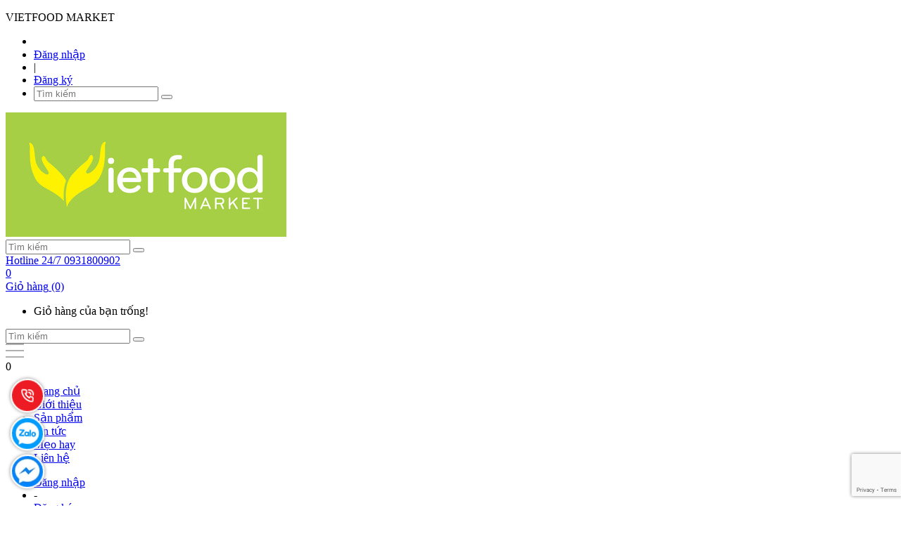

--- FILE ---
content_type: text/html; charset=utf-8
request_url: https://www.google.com/recaptcha/enterprise/anchor?ar=1&k=6LfWKiAlAAAAANtsD7mjgBaQXIrGrf5etJEbjm2t&co=aHR0cHM6Ly90aHVjcGhhbXNhY2hnaWF0b3Qudm46NDQz&hl=en&v=TkacYOdEJbdB_JjX802TMer9&size=invisible&anchor-ms=20000&execute-ms=15000&cb=gn3y5gjckuef
body_size: 45747
content:
<!DOCTYPE HTML><html dir="ltr" lang="en"><head><meta http-equiv="Content-Type" content="text/html; charset=UTF-8">
<meta http-equiv="X-UA-Compatible" content="IE=edge">
<title>reCAPTCHA</title>
<style type="text/css">
/* cyrillic-ext */
@font-face {
  font-family: 'Roboto';
  font-style: normal;
  font-weight: 400;
  src: url(//fonts.gstatic.com/s/roboto/v18/KFOmCnqEu92Fr1Mu72xKKTU1Kvnz.woff2) format('woff2');
  unicode-range: U+0460-052F, U+1C80-1C8A, U+20B4, U+2DE0-2DFF, U+A640-A69F, U+FE2E-FE2F;
}
/* cyrillic */
@font-face {
  font-family: 'Roboto';
  font-style: normal;
  font-weight: 400;
  src: url(//fonts.gstatic.com/s/roboto/v18/KFOmCnqEu92Fr1Mu5mxKKTU1Kvnz.woff2) format('woff2');
  unicode-range: U+0301, U+0400-045F, U+0490-0491, U+04B0-04B1, U+2116;
}
/* greek-ext */
@font-face {
  font-family: 'Roboto';
  font-style: normal;
  font-weight: 400;
  src: url(//fonts.gstatic.com/s/roboto/v18/KFOmCnqEu92Fr1Mu7mxKKTU1Kvnz.woff2) format('woff2');
  unicode-range: U+1F00-1FFF;
}
/* greek */
@font-face {
  font-family: 'Roboto';
  font-style: normal;
  font-weight: 400;
  src: url(//fonts.gstatic.com/s/roboto/v18/KFOmCnqEu92Fr1Mu4WxKKTU1Kvnz.woff2) format('woff2');
  unicode-range: U+0370-0377, U+037A-037F, U+0384-038A, U+038C, U+038E-03A1, U+03A3-03FF;
}
/* vietnamese */
@font-face {
  font-family: 'Roboto';
  font-style: normal;
  font-weight: 400;
  src: url(//fonts.gstatic.com/s/roboto/v18/KFOmCnqEu92Fr1Mu7WxKKTU1Kvnz.woff2) format('woff2');
  unicode-range: U+0102-0103, U+0110-0111, U+0128-0129, U+0168-0169, U+01A0-01A1, U+01AF-01B0, U+0300-0301, U+0303-0304, U+0308-0309, U+0323, U+0329, U+1EA0-1EF9, U+20AB;
}
/* latin-ext */
@font-face {
  font-family: 'Roboto';
  font-style: normal;
  font-weight: 400;
  src: url(//fonts.gstatic.com/s/roboto/v18/KFOmCnqEu92Fr1Mu7GxKKTU1Kvnz.woff2) format('woff2');
  unicode-range: U+0100-02BA, U+02BD-02C5, U+02C7-02CC, U+02CE-02D7, U+02DD-02FF, U+0304, U+0308, U+0329, U+1D00-1DBF, U+1E00-1E9F, U+1EF2-1EFF, U+2020, U+20A0-20AB, U+20AD-20C0, U+2113, U+2C60-2C7F, U+A720-A7FF;
}
/* latin */
@font-face {
  font-family: 'Roboto';
  font-style: normal;
  font-weight: 400;
  src: url(//fonts.gstatic.com/s/roboto/v18/KFOmCnqEu92Fr1Mu4mxKKTU1Kg.woff2) format('woff2');
  unicode-range: U+0000-00FF, U+0131, U+0152-0153, U+02BB-02BC, U+02C6, U+02DA, U+02DC, U+0304, U+0308, U+0329, U+2000-206F, U+20AC, U+2122, U+2191, U+2193, U+2212, U+2215, U+FEFF, U+FFFD;
}
/* cyrillic-ext */
@font-face {
  font-family: 'Roboto';
  font-style: normal;
  font-weight: 500;
  src: url(//fonts.gstatic.com/s/roboto/v18/KFOlCnqEu92Fr1MmEU9fCRc4AMP6lbBP.woff2) format('woff2');
  unicode-range: U+0460-052F, U+1C80-1C8A, U+20B4, U+2DE0-2DFF, U+A640-A69F, U+FE2E-FE2F;
}
/* cyrillic */
@font-face {
  font-family: 'Roboto';
  font-style: normal;
  font-weight: 500;
  src: url(//fonts.gstatic.com/s/roboto/v18/KFOlCnqEu92Fr1MmEU9fABc4AMP6lbBP.woff2) format('woff2');
  unicode-range: U+0301, U+0400-045F, U+0490-0491, U+04B0-04B1, U+2116;
}
/* greek-ext */
@font-face {
  font-family: 'Roboto';
  font-style: normal;
  font-weight: 500;
  src: url(//fonts.gstatic.com/s/roboto/v18/KFOlCnqEu92Fr1MmEU9fCBc4AMP6lbBP.woff2) format('woff2');
  unicode-range: U+1F00-1FFF;
}
/* greek */
@font-face {
  font-family: 'Roboto';
  font-style: normal;
  font-weight: 500;
  src: url(//fonts.gstatic.com/s/roboto/v18/KFOlCnqEu92Fr1MmEU9fBxc4AMP6lbBP.woff2) format('woff2');
  unicode-range: U+0370-0377, U+037A-037F, U+0384-038A, U+038C, U+038E-03A1, U+03A3-03FF;
}
/* vietnamese */
@font-face {
  font-family: 'Roboto';
  font-style: normal;
  font-weight: 500;
  src: url(//fonts.gstatic.com/s/roboto/v18/KFOlCnqEu92Fr1MmEU9fCxc4AMP6lbBP.woff2) format('woff2');
  unicode-range: U+0102-0103, U+0110-0111, U+0128-0129, U+0168-0169, U+01A0-01A1, U+01AF-01B0, U+0300-0301, U+0303-0304, U+0308-0309, U+0323, U+0329, U+1EA0-1EF9, U+20AB;
}
/* latin-ext */
@font-face {
  font-family: 'Roboto';
  font-style: normal;
  font-weight: 500;
  src: url(//fonts.gstatic.com/s/roboto/v18/KFOlCnqEu92Fr1MmEU9fChc4AMP6lbBP.woff2) format('woff2');
  unicode-range: U+0100-02BA, U+02BD-02C5, U+02C7-02CC, U+02CE-02D7, U+02DD-02FF, U+0304, U+0308, U+0329, U+1D00-1DBF, U+1E00-1E9F, U+1EF2-1EFF, U+2020, U+20A0-20AB, U+20AD-20C0, U+2113, U+2C60-2C7F, U+A720-A7FF;
}
/* latin */
@font-face {
  font-family: 'Roboto';
  font-style: normal;
  font-weight: 500;
  src: url(//fonts.gstatic.com/s/roboto/v18/KFOlCnqEu92Fr1MmEU9fBBc4AMP6lQ.woff2) format('woff2');
  unicode-range: U+0000-00FF, U+0131, U+0152-0153, U+02BB-02BC, U+02C6, U+02DA, U+02DC, U+0304, U+0308, U+0329, U+2000-206F, U+20AC, U+2122, U+2191, U+2193, U+2212, U+2215, U+FEFF, U+FFFD;
}
/* cyrillic-ext */
@font-face {
  font-family: 'Roboto';
  font-style: normal;
  font-weight: 900;
  src: url(//fonts.gstatic.com/s/roboto/v18/KFOlCnqEu92Fr1MmYUtfCRc4AMP6lbBP.woff2) format('woff2');
  unicode-range: U+0460-052F, U+1C80-1C8A, U+20B4, U+2DE0-2DFF, U+A640-A69F, U+FE2E-FE2F;
}
/* cyrillic */
@font-face {
  font-family: 'Roboto';
  font-style: normal;
  font-weight: 900;
  src: url(//fonts.gstatic.com/s/roboto/v18/KFOlCnqEu92Fr1MmYUtfABc4AMP6lbBP.woff2) format('woff2');
  unicode-range: U+0301, U+0400-045F, U+0490-0491, U+04B0-04B1, U+2116;
}
/* greek-ext */
@font-face {
  font-family: 'Roboto';
  font-style: normal;
  font-weight: 900;
  src: url(//fonts.gstatic.com/s/roboto/v18/KFOlCnqEu92Fr1MmYUtfCBc4AMP6lbBP.woff2) format('woff2');
  unicode-range: U+1F00-1FFF;
}
/* greek */
@font-face {
  font-family: 'Roboto';
  font-style: normal;
  font-weight: 900;
  src: url(//fonts.gstatic.com/s/roboto/v18/KFOlCnqEu92Fr1MmYUtfBxc4AMP6lbBP.woff2) format('woff2');
  unicode-range: U+0370-0377, U+037A-037F, U+0384-038A, U+038C, U+038E-03A1, U+03A3-03FF;
}
/* vietnamese */
@font-face {
  font-family: 'Roboto';
  font-style: normal;
  font-weight: 900;
  src: url(//fonts.gstatic.com/s/roboto/v18/KFOlCnqEu92Fr1MmYUtfCxc4AMP6lbBP.woff2) format('woff2');
  unicode-range: U+0102-0103, U+0110-0111, U+0128-0129, U+0168-0169, U+01A0-01A1, U+01AF-01B0, U+0300-0301, U+0303-0304, U+0308-0309, U+0323, U+0329, U+1EA0-1EF9, U+20AB;
}
/* latin-ext */
@font-face {
  font-family: 'Roboto';
  font-style: normal;
  font-weight: 900;
  src: url(//fonts.gstatic.com/s/roboto/v18/KFOlCnqEu92Fr1MmYUtfChc4AMP6lbBP.woff2) format('woff2');
  unicode-range: U+0100-02BA, U+02BD-02C5, U+02C7-02CC, U+02CE-02D7, U+02DD-02FF, U+0304, U+0308, U+0329, U+1D00-1DBF, U+1E00-1E9F, U+1EF2-1EFF, U+2020, U+20A0-20AB, U+20AD-20C0, U+2113, U+2C60-2C7F, U+A720-A7FF;
}
/* latin */
@font-face {
  font-family: 'Roboto';
  font-style: normal;
  font-weight: 900;
  src: url(//fonts.gstatic.com/s/roboto/v18/KFOlCnqEu92Fr1MmYUtfBBc4AMP6lQ.woff2) format('woff2');
  unicode-range: U+0000-00FF, U+0131, U+0152-0153, U+02BB-02BC, U+02C6, U+02DA, U+02DC, U+0304, U+0308, U+0329, U+2000-206F, U+20AC, U+2122, U+2191, U+2193, U+2212, U+2215, U+FEFF, U+FFFD;
}

</style>
<link rel="stylesheet" type="text/css" href="https://www.gstatic.com/recaptcha/releases/TkacYOdEJbdB_JjX802TMer9/styles__ltr.css">
<script nonce="n9pMZ9twEDAySVusjBDrvA" type="text/javascript">window['__recaptcha_api'] = 'https://www.google.com/recaptcha/enterprise/';</script>
<script type="text/javascript" src="https://www.gstatic.com/recaptcha/releases/TkacYOdEJbdB_JjX802TMer9/recaptcha__en.js" nonce="n9pMZ9twEDAySVusjBDrvA">
      
    </script></head>
<body><div id="rc-anchor-alert" class="rc-anchor-alert"></div>
<input type="hidden" id="recaptcha-token" value="[base64]">
<script type="text/javascript" nonce="n9pMZ9twEDAySVusjBDrvA">
      recaptcha.anchor.Main.init("[\x22ainput\x22,[\x22bgdata\x22,\x22\x22,\[base64]/[base64]/[base64]/[base64]/[base64]/[base64]/[base64]/[base64]/[base64]/[base64]/[base64]/[base64]/[base64]/[base64]\\u003d\x22,\[base64]\x22,\[base64]/w57DhsKPw47Ci8OIEcKYRRnCpFDDhcOUwojCp8O1w5/CsMKXA8ONw5M3Xlx/NVDDj8OpKcOAwpRYw6YKw6rDnMKOw6cuwo7DmcKVa8OEw4Bhw5QtC8OwYDTCu3/CqkVXw6TCq8KTDCvCr1EJPlHCm8KKYsO1wodEw6PDqcOzOiRjM8OZNmxWVsOsd1bDoixXw7vCs2dRwqTCihvCiz4FwrQLwqvDpcO2wrPClBMufcOkQcKbWzNFUgDDkA7ChMKSwovDpD1mw4LDk8K8PcKBKcOGfsKnwqnCj1nDlsOaw49lw6t3wpnCix/[base64]/wr3Dp8OkKMKBw5HCosKZw7FsQnFPwozCjybCusKIwrLCr8KVJsOOwqXCgAtqw5DCk2gAwpfCtnQxwqEgwqnDhnEJwrEnw43CtcODZTHDjkDCnSHCkCkEw7LDqnPDvhTDl23Cp8K9w7PCiUYbSsOvwo/[base64]/[base64]/wrBaL8Oow5cQIMKrGMOPQQhjwpbDknrCv8OVPsKpwqrDuMOMwrBdw7XCg0DCucOCw6HCtH7DnMKMwoNnw5zDuBcFw5RDEHXCp8KuwpXClxskU8OcbMKCACFeAGzDgcKBw5LDnsKtwrVPwpLDlMKOeA4AwpTCgUzCusKswp8KNMKmwq/DnsKLGzTDrcKidSjCmhMDwozDjhgvw5xgwpo2w6Imw4fDrMKRG8Ksw65kWCYKaMOYw7pgwqQ8Xx9gMALDlmLDsVZsw5/[base64]/CmsOXcRcaw7kkcw/CvMOywrnDo3zCi8Klwq95w5jDscOXCsKFw4kaw5HDq8OoSMKtKcKjw5TCsVnCrMOUZcK1w7gKw6sASMOuw4clwpguw7vDuSzDnnXCtyw9ZcOlZsKyLsKyw5ASXU0qAMKxZwjCmiVGKsOwwqd8JCYqwpTDiFTDtcORY8Kmwp7DjVfDmsOJw6/CskESw5XCpn3DsMOlw5ZfSsOXFsOow7fClUB8CcKJw4EBEsOHw60VwphuBRRqw6TCqsOTwrMRccOQw5zCmQZsacOKw4MGBcK8wptVLsOCwrXCpUPCpMOgTcO/OFnDmB4Zw57Cs2nDikgUw7lFcAdEZxp7w7xwTDRaw4zDry98McO8QcKRNi16GifDhsKYwoxmwpnDkkAQwo3CuQBNOsKtUcKGUljCnn3Dn8KcO8K9wpvDiMO0K8KkQsKZJTsJw4lKwpTCoghvbcOQwoA8wqbCncK6LALDpMOiwoxXMFTClAVXwoDDon/Du8OSH8OUZsOsY8OFKR/DkW0wP8KRRsO7wrbDnXZ/GsOTwp5DPDrCk8OwwqTDusO6OWFjwqDCqnnDhTEWw6ARw7gZwpzCjRUZw6AOwoBcw5LCuMKmwqlcCwZ8FmMMLl7CgUrCm8O2wpc0w7RlBcOiwpdJexJzw7c/w7jDtMKDwrFuFFzDoMKrD8OLTsKUw67CncKoKkvDtgNxO8KVaMOMwozCpUoxIj4iHsOERMKlAsKhwoN0wo/CiMKBMQ7CtcKlwqVzwr47w7TCtkA2wrE5QB8Uw7bCh001C3Qdw6PDt1QRaWPDo8O+RTbDocO6woI0wo1ScsOVbTthSsOVHwk5w7Mlwp8swqTClsK3wpB1Hx10wpd9DcOwwpfCt1lAeUcTw7YKIUzCmsKswoZKwrQJwq/DrcKQw7hswpxDwpXCtcKYw5XCuBbDpMO+WHJYDEAywpN8wqE1VsOFw6XCkX44H0/DusOUw6kewrkQUsOvw61tWC3ChCl4wqsVwrzCpCrDsCs/w6/Di1fCu2fCl8Ovw6onayICw657JMKhccKcw4zCikfDok7CuBnDq8OYw6vDssK/fsKxK8Oyw6ttwpFHGEROIcOqD8OAwpk5I0lEGk4nIMKBK24+cQ7DnMKBwq0hwpIIJT/DoMOIVMO/[base64]/wqU5LAoCP8OaF8KcDj7DkDbChDsWwo/CsWZSwpbCizpWwobDgU8ECCtoL2/[base64]/w6DCv2jDpCfDosK7w5rDt3RVW8OjOsOJM0lJbsKmwpY4wpxISmvDvcOocBBsLMK2wobClzlbw5dgV2Y9GxPDr0DCssO4w6rCrcOvQznCk8KMwpHDj8KKM3RhN1vDqMOQc1jDsTYBwoYAwrB9Tl/DgMOsw7hJMVVvJsKdw75IVsK2w7J3K1taAyrDuW8kR8OIwo5iwo7CkVjChcOew5tBcMKlfVZsKkwMwonDv8O3esKgw5PDjhtPVFbCrUIswrtSw7nCr2FgTkswwoHDtHgFLkdmCcOfTMKkw44jw4PChTbCukkWw5TDqQl0wpbCpCZHbsOxwrsBw4bDqcKSwp/CqsKQM8Kpw7nCjlhcw7pSw5E/[base64]/CgF4WZsKYdXnDpHHCnsKCKHHCuMKONMKMWSdNb8OnP8OtZWHDojY+wrsVwoZ+GMKmw5jDgsK4wrzCo8KSw5ktwpc5w5/[base64]/wr9aw7taN8KGUsKeXyYKOQvDscKuWhctw59Lw7c3C8OHcQACwovDhgp2w4nCg2FEwonCosKiai1gDFkULV4Dw53DhsK9wrB8wpzCilDDu8KdYMOFBVPDlMKwZcKQwpnDmh/ChMO8dsKeEE/CpgLDqsOebg/CvivDscK5V8KsJXsFZhxrfm7Cv8KGw5Uvw7d7PQxGw7/CqsK8w7PDhcKGw7PCjBcjB8OTESfDkBRpw67ChsKFasOuwrnDgSTClsKMwqZaN8Kmwo/DgcO+Yjo4esKJw6vCvFVbRmBHwo/DhMK6w5FLZy/CssOrwrnDpMKdwoPCvxwsw55Nw7bDuzLDvMO1bHdoN24dw4caf8KuwogucGnDtsKMwqzDuGsIPsKHDcKHw54Ew6huBsKKMkfDhipPdMOOw5pWwpk2akZNwr48b3fCrBLDlcK2wp9DNMKNc0bCtcOgw6PDoB3CjcKqwoXCvsOxZcKmE3TCq8K5w7DCoxEfa0fDnm3Dmh/DocK9en1MUcKbHsO8K0gKKR0Gw7JNSx/[base64]/JBxuw4PDksK1BWjCvhYpacOjd8KRJsK+NcO3wrNbw6bCtngLY2/[base64]/[base64]/wrbCmV5iBHvCkCwMV8OAAcKmZzPDmcOGQ8KnwpcEwrjDtirDrSJjOhltFXzCr8OaDlPDqcKaHMKTN0tJKsOZw4Z/QMKOwrIdwqDChULChsOCck3CgkHDqQfCosK7w4J+YcKOw77Cq8ObKsO8w7LDlMOPwrBNwo/[base64]/[base64]/[base64]/f8KAw7QTwojCuMKeWcOkPsOSw5zDsMOuZEJQw5XDnMKsw6JNw4TClH7CgsO+w5Vvwrp9w7zDq8O4w5g+dD/[base64]/Dk3/Dp8K6IMOBCsKrwrJaB8KxXcKhw4QrwonDigVewqocHsOYwrvDlMOSWcO/SsOnezPCv8KUXcOgw6hhw5INY2ARK8KNwozCpDrDs2LDi0DDjcO4wrF0wohbwqjCklcpIF1tw7hrbxTDtFg7ZDnDmiTCrGEWJSAUWQzCkcOke8KcXMK0wp7Dr2HDpcKIFcOHw65TZ8Odf1/CoMKCGH9tFcOvE0XDhMObXRrCq8Ojw7LCmsKiCsO8NMKBWgJ+EhXCisKyYxHCqMKnw43CvMO6XibCqycUEMKMJGfDo8O2w6txGcKRw7E9PMKBHcKRwqjDu8Kkw7HCkcOBw55wQMKDwq8aBXo/wobCjMO7IypvXyFQw5otwpRpT8KIRcKcw4ltfsK/[base64]/Ds8KJVcODwoB0Q3g7ZcO3wpHDsDjDt35VCMKEw6/[base64]/DtCbCpsK2woU/wrp7w6ZocFRTSjLCvnk7wo0Jwpt3w6PDhHbDhSrDgsOvC1l/wqPDscOOw4TDnTXDscKXCcORw6dVw6UETzd0dcK9w63Dn8OQwqXChMK3ZcOGQBfCmzJGwr7CqMOGNcKvwrlEwqx0H8O1w7NSRFzCvsOewqNvU8KXNxDCicOfcQw1ailCcTvCmDh+bRvDlcK5InZZW8OEbMKAw7bCq1bDl8KQwrQpw5DCmU/[base64]/GcK1wrPClMOZXCNiw5oNd8OcI8Kxwq8VTxXChWI1w47DisKjQ3FSaDTCrMONKcKKwqrCiMKiB8KawpohC8K2JwbDn3jCr8KeFcOnw7XCusKqwqpsegsFw41AUx/CkcOXw7MheCHDvDzCmsKYwqttcw4Dw5LCmwE/wqQ9KwnDusOWw5nCsFxXw79NwqLCpSvDmV5nwq3Cmj3CmsOEw5JeFcOtwqPDojnCq2XCmMO5wqctUFw4w74DwrVPTMOkH8OywrnCqh/CiVjCksKYaAhFXcKUwoDCrMOQwoXDo8KJBDwJRQLDuDrDrcKkY3oMf8OzJ8O9w5LDt8OWG8K2w5Mja8K6wphDHcOpw7jDigd7w7HDkcKcUsKiw6QzwpVyw4TCm8OVUMKYwo9Dw4jDn8OYEQ/[base64]/Dg8Kpw6lMw6jCmRVyw5rDv8KGSsOqTXl/ZAt0w5TDsU3CgGhsUwzDk8OfSsK2w5Ykw5wINcKjw6XDmRDDowJLw7MvdMOAYcKzw4zCh1lEwrxwdgrDmMOzw43Dm0LCrsOIwqZXw54kFUrCgW4halXDjnPCpcKYW8OQNMOCwpfCp8O9woN5MsODwr5dYk/DlsKBOAvCqhJOMnDDscOew5PDosKNwrl5w4PCgcKHw7duw7ZQw68EwovCtCBow4gzwpMvw5EceMKQV8KMasKOw7cxHsKAwpEgU8Kxw50pwpBFwrgLw6HCgMOoJMOlw6DCry8cwqorw5hEdAR+wrvDusKIwq/[base64]/ChMKzYcKwwr/DiHvDicK1wqvClAkkJ8OFIMK/[base64]/CmsONFxbCvFVfw6nCkcOqwqkGw7HDlHjCksKMZXUKKhABcj4BV8K+worCvVFLTcOOw4s1IMK3b0bCisOrwoDCg8OrwpNoHDgKVHQ9dzxpbsOMw7cMLyvCoMOxCsOEw6Q4WHnDpRHCiX/DhsKvwpLDu0N+VnJDw5x9KzLCjidhw5t9AsKMw43Ds3LClMOFw7VTwobCv8KJdsKMbhbClMKhwo7DlcOeY8ORw6XCrMKow5wUw6Y3wrVywrLDicOXw4wRwrjDucKaw4vDjiRBE8OlecO/[base64]/wqjCiMOlSn01BsKswrQ9wr49w73DisK+GwbDvRNSY8OAGhDCt8KHLDbDlsOLZMKRw59VwoDDvi3DhBXCuz3CiHPCu2nDo8KuHiIWw6tSw48ZJMK0QMKgHCF7FBPCvT/[base64]/CrMKlwo/[base64]/ZMO8w497FCd7LQvCkBNdwrvDqMOyOD7DssKHYw90H8O8w6LCrsKAwqHCnR7Cg8OrBXbCjMKJw6wWwonCgDLCgsOmCcOjw5QWPHMUwqXCkRFuQw/DiUYdaBkdw4Jew7jCgsO8w6cPHh8LLjsKwrbDhATCjE40DcK9JQbDoMOxRSTDqkDDrsKyBjR7ZMKKw7TCmkQXw5jCh8OPUcOGw4LCncOaw5F+wqLDocKAShbClmRAw67Dl8O/[base64]/DlSfDn8K5IsK9GVzDtjPCssK6w6DCsVB3VcONwqRyO2lodWbCmFUSasKTw5lewqclbxDCqGDDu0Iwwo9tw7vCgsOPw4bDi8O7Lj53wosCZsK2T3ooIyzCpmVPbidJwqgDPRtiWVFlfFZTWyIXw7BBPVrCscK+W8OpwrrCry/DvMO/[base64]/DhsKdBxvDp8ORWDDDlVvDjMOjClVlwokjwrpcw5pvw57DlRo6w5MEM8Kuw481wrzDpF1wR8OzwoHDpMOne8OoeBNHSHMGag/CksOkc8OaKcOuw6EFO8OzC8OXRsKFD8Kvw5XCvknDo0VwAijCpsKfTRrDm8Oyw6HCrsOwcBPCncOYXC9CWH/DvEhmwqvCrsKyZcKHQsOEw7DCtAvChEkGw5fDs8Kef2nDsl95fibDjRk9Eg8USnbCm0BqwrIowrEJLANxwodICsOvW8KSJcKJwpPCkcKRw7zChiTCtG1pw5cAwq8FFHvDh1TDukAHKMOAw50aRlHCmsOzXcKSJ8OSW8KaCcKkw4zDr0/Dsg7DnnB/[base64]/CvzYIw45rw4Ndw6gHwoYdUcKkHAJmwqlqwo5sIxDCjcOBw7DCiSADw4RuI8Ohw7nDr8OwRys2wqvCiFjDkn/DtcKTYTYowpvClW8Qw5TCoypVYXDCrsOrwoQ/[base64]/ScK1w7vDocOnwpw/[base64]/[base64]/wq0DwofDjsKbwqvClsO5wrF1wrXDh8KNw5LDqMKZwrXDphTCtH5LeWwRwrfDgMOJw51BE1YxASvDmgVHI8Kpw6Jhw4LDjMK6wrTCu8Oew7FAw7paUsKhw5BGw4pEfcObwpzCn1nCmMOSw4/[base64]/DlcOqecOla8Kpw7HDpsKnMgjCo2/[base64]/[base64]/TcOPHmYcwoFkwrrCpkjDpjI8B8KsJkHCj0sYwpkyCnXDhibCrHDCsk/DtsOkw5bDu8OowqjCihjDlX/DrMOvwrRWEsKvw5s7w4fDqk5HwqhIGhDDnErDgMKFwokjF2rCiAvDn8KWZRvDo1o8K0AuwqMcFsKEw4HCmMOrbsKuQiJGT146wpZiw5PCl8OHCn5EU8Ksw6U5w6N4ZnEtJ1/DqMOXZFEKairDq8OFw6DDvXvCiMOxYB5vCynDjMO1NzbClcOyw4LDuBfDqgYCVcKEw6pNw6rDiyIKwqzDphJNCcOjw5tVw6Fbw6FTSsKeKcKiD8OyecKQwqUFwrYlw6RTRMO/[base64]/DjT3DkWvCo8Knw4dXAcO1XsOdw7XCmGzDgRd7wp3DscKMT8O+w7DDj8KCwqZaXsKuw43DvsOnAcKQwrRocsKAUAnDocK0w63CoCpDw6DDr8KQVU7Dv2LDpcK8w4Rtw58DMMKOw7J3e8OxJzHCrcKJIT/[base64]/DjB/CocONG3c/AsOmMcKFPE5Nw7V3wpZKw5M7wr5qwo7CmDPDoMO7GMKUwpRuw7rCuMK/UcKhw6XCliwiTgLDpRPChMKVJcKIDcOEGgRUwpxAw4/CkVYkwqvCo0ZtEcKmdWjCsMKzdMOYISdCBsOdwoQLw7MVw5XDozDDpx54w5w/T2DCoMOHwovDiMKCwrpscSMOw7pMwqTDp8OMw4gnwoYVwrXCqBsSw69qw4h+w5c5w4BfwrzCu8KxGkjCnnFrwpJidgVgwqjCg8OLHMOsLH7DhcKEdsKAwrbDicOEKMKqw6DDmsOyw7JEw7gVIMKOw4Muw7cjDFdWT0BpGcK9QV/DtMKTXMOOTMKcw4Unw6hJSi41TsOnwpfDiQ8cIMKIw5HDt8OYwrnDpjI8w7HCv2JSwoYawoBdw6rDjMOewpwIdsKeE1M7VjTChQdOw4gKPkA3wp/CgsKFwo3CjHU6wo/DksKVOg/Co8OUw4PDu8OfwonCv1HDrMK3ScKwI8O/wojCuMOjw4vClsKyworCicKVwoZmUQ4HwrzDt0bCrwFsaMKResK4wpvCk8O2wpczwpLChsKiw7gLUAV9C3lswpkQw4bCh8OOP8KoQDTDjsKpwpHDksKYO8O7dMOoIsKAQsK8TjvDtirCpS3DqA7Cl8KdJQzDkGbDlcK6w6wdwpLDlxV7wq/DqsOAXsKrbmdleX8Nw6ZPY8KNwqXDjFAMP8KBw4cdw40jHWrCjXZpTk8XNTTCrHFpZSXDmC3Dv2dzw4DDj0dTw5HDtcK+DHtHwp/Co8K2w7ltw5l+w5xcTsOgw6bCiHXDnR3CiC9Gw7TDvUvDpcKHwqAywokwYMK8wpzCnsOvwp12w6Elw5LDhjLDgyQRZGzCisKWw6zCtMKwasO2w73DmVDDv8OcVsKTFiwpw6rCu8O2MmhpT8KSWys2wognwrglwoARSMOUDkvCicKFw5QURMKPNjR0w6M/w4TChDdxJsKhV0rCtcKYNnHCt8O1Pzh5wr5Mw4c+c8Kww7jCoMOxH8OZcnUCw7HDnMKAw58mHsKxwr0Bw7XDryZIfMOcRCzDjMO3VgvDkVrCoFjCuMOpwqLCp8KvUgfCj8OxPVMYwpQ5Uzt1wqFaYE3CujPDjBAuM8OwecKFw73Dn1/Dh8O3w5PDjHvCsX/DrwfChsK2w5ROw44zK388B8K9wojCtyPCgcOTwobCpyVzIktAQwzDiFR1w5PDsDM+wpZkMkHClcK4w7/DgMK6T2fDuwrCnMKTG8KrFk0RwonDjMO4woPCqXAYOcORJMO2wpfCuGjCvWvDiTbDmAzCiQglBcKVEgZwYgguwpJvdcOUwrR9SMKiaw45c1/[base64]/[base64]/ClMOjTgltGTLDvcK/wpASw5wWwrHDpmtjQMKiD8K6Tm3Crl41wpDDnMOewqkowp9qcMOLw55rw6AIwrg7ZcKfw7/Cv8KnLMKzJU3CjmZowqzDnRjDs8KbwrRKOMOfw4jCpyMPRUTDqTJHA27DjjhtwobCpcKGw5B5UmgSRMKfwpDDgcO7QMKzwpBEwpR1ecOiw7BUEsKYVhUiLG5EwpTCvsORwq7DrsOQGjQUwoQZfcKWaTfCq2PDocKxwolaKVNnwpM/w40qDMO7MsK+w70pZ1pdcw3DksOaYsOGW8KGNsO6wqAmwrM3w5vCtsKbw7dJfjLCksKOw4kcI3bCusOlw67CjcOtw41mwrhLY1jDuS7DtzXCksO7w47CgQFYfcK6worDgiZcNg/[base64]/wrLDlTXCjcOAJ0/CuUvCrMKDdjvDv8KwdsOow5HDusO2w6pzw7xRZG/DkcOZFhtKwrrCkQLCnXTDondpGApQwrPDm3o8N2nDk2bDkcOKXBhQw48mOSQ7TsKFccKmF0fCvGPDqsOQw7Nww5lJLwN/w6Yjw7vCswPCrlEHE8OQF3kUwrd1TcKIG8Omw6/[base64]/CpMONw4jDty3CncKJwqIkw6DChnHDj8KQwo3Dv8O8w5nCn8KgdsKXNsODVxkzwrouw6t1B3PCtlHCmkfCjMO+w4YuM8Ozf0w/wqM8D8OnMA88w4bCq8Kcw4XCpMKcwpknHMOnwrPDoQPDicO2QsO3Ii7Do8OVcR/CiMK5w7tEwr/[base64]/wr7CjMONwpVoXEMaJgYJXnckOMOZw5LCt0vDgQhiwpdOwpXDkcKXw4Eww4XCncK3KSY7w44ib8Kven/Di8O1PMOoVAlywqvChyrDvMO9EV0RN8OwwoTDsUUmwqzDssOcw6l2w6bDpzVROMOuTsOHTDHDkcKWQBdUwpM/[base64]/DojzDglrDgj0ywojDsWjDkVMuB8OpMsKRworDpwHDuTzDpcKjw7o+wqN/[base64]/[base64]/ChB0ww7/CuQHCscOcU8KSFFwGQMKuwpI7w6MHSMOaRcOOExjDsMKFZG40wrjCu29KP8O2w5rCrcOrw6LDlsKpw7pxw5Y+woRxw543wpDCvEEzw7F9dlvCucOaQsKrwrJBw4XCqwhkw5Bpw5/DnmLDsCTCocKLwrBKAMO4ZcKXElbDt8KcUcOswqJgw47CiExqwog8dXzCjywnw7IgIEVFT3TDrsKUwqjDh8KGIj9awpzCjWwxUcOoDRJBw7JzworCikjCqHjDq0/[base64]/w7vDpMOrMsOjwpHDtgjCnsO6DFXDk3kdw5YjwpACwqkCUMOtBEY6ZjgZwoQJKSnDhcK+asOywoDDtsK7wrFHHRXDtUjCv3t6WiHDqsOHcsKGw7g3TMKWE8KOWcK6woUTSQs+Wj/CrcKmw5s0wofCn8Kww4YNwol9w6JnWMK0w5EYdsKkw5IdJWvDrztDKnLCn1nCiAkMw6zDikzDgMOMwonChDMdEMKyaDFKaMOoW8K5wpHDlMOww6QWw4zCjMOtSEfDlGZ/wqLDpC1xJMKDwrVgwojCjzjCu1BTUjkZw7bCmsOYw7cxw6R5w5/ChsOsAxnDosKlwqMGwpI2DcO+bg7DqsKjwrjCtcO3wqfDoWBRwqXDggJgwrUWXRrDv8OuLzYbcwgDEcOCYsOtBjtWA8KSwqbDkWJowot+QhfDj2Raw5HCpGHDh8KgAAdnw53Ch35ewp3CmwBZTWDDnQnCmh/Dq8Oew73DvMKIaH7DhFzDksOaB2h9w7PCoSxawoseFcKdOMOCGQ5QwoEeWcKHDDdBwokcw57Di8KFBcK7Tg/DoFfCtVXDjTfDvcOyw7HCu8OTwqRsAMOAHShHRXQJHzfCl0/CmB/CkFnDkF4HA8K2PsK6wqvChy7DuHzDi8K9YRDDkcKYLMOFwpDDocOgVcOkTMKrw4MfYR0uw4jDjX7CtsK/[base64]/[base64]/f2nDn8OYO0p7HH83wq1rw6UGDsOMwqJ6w6LCqwlKd0TCmsO4w4IHwp05IwU0w6zDr8KfNMKlT3/ClsOiw5PCm8KGwrjDhsKUwoXCqTjDucKzwqQgwoTCr8KDB2LCig5MMMKEwq3Dr8OzwqImw5hFcsOow6EVOcKhXcKgwr/DrTcDwrzCgcOYSMKzw5ptC3cLwpZhw53CtcO1w7XDvy7DqcOYNSfCn8O3wrHDqBkMwowJw65nXMOJwoAKwpzCiVk/exYcwpfDukDDoU8GwoVzwr/Ds8OCVsK9wosAwqVbWcOgwr07wrYPwp3DlBTCvcOTw6wCHHt3w5Q5NzvDoVjDkX19ICl3w5xuQDJQwqdkOcO+dsOQw7TDkjfDm8KmwqnDpcKPwpRieAPCkmZYw7QlB8Okw5jCnUpMXGDCiMK5IcOecgoow5jCoF/[base64]/[base64]/Cpxc+VcOvw7rDiAV+BFnDr2g9G8KYw6zDrMOmW8Osw6chw7Amwr3DlAVFw7kJLxpJDhRGaMKCV8O0wr8hwr7Dq8Kawo5pI8KYwr1pLcO4w4wlDSBdwqhBw7/CpMOLJ8OAwrfCu8Ocw6DCjMOIdm8qMQ7Diyc+HMOcwoXDhBfCmT7DjjDCrsO2wr8yBX7Dpl3Dt8O2fcOEw7ptw7Iuw6HDvcO1w5t8AzDCiQ4ZLSMxw5TDucKlCcKOwpzDtyBNw7Q/[base64]/DjMKcb3PDg8Knw5jCvCrDqcK9wpgVbMK4wpZcdTjCqcKcwqfCiGfCkxrDvcOGDFnCksOYUV7DiMK4wo8Rw4fCmTd2wq3CqHrDmGjChMOWw7DDmDERw6nDuMODwovDmFrDocKzw6fDoMO/T8K+BRAtS8ONZkh7PgE5w651wp/DhVnCkSHDgMO3SFnDhQjCjMKZEcKvwq/DpcOsw7MNwrTDlmjCpz83EztHw5zDvBDDjMODw5TCs8KGVsOyw5I4ASwQwrM5Gk96DyNXGMO4DxDDusOJTQAZwoYyw5TDhcOPYsK/bj7ChjRJw54WLXDDrHkcX8O3wpjDv23CinVQdsOQbDFfwojClGIswog8T8Ovw7vCgcOZecKAw6TDhw/[base64]/DgcKNw6TCnsOdw684IXVFOcOJdMKcw5XDusKLLVLDosKfw4ANW8OEwo1Hw5AGw5HDtMOxDsKmPEZrdcO1XxrCksKHP29hwrUcwqdzJsO+QMKPRzVKw79Dw5PCncKDOjbDmcK0wqLCuXIjJsKZY2BBCsOWFjHCtcO/ZMKLScK/Ml7ClnbDs8K2Q2tjQQJ5woQEQhV6w57ClAXCkxXDqSfDgQ1+IsKfOEh7w6pKwqPDm8Opw7DDmMK5ZSx1w4vCozFKwoFVTh1XC2XCj1rChGfDq8OUwqoaw5/DmcOYwqF8Nj8fecOaw5zCgy7DhkbCvMOrOcKAwq/[base64]/DsXAxfMKVw5E8dcO4w7DDoTkEw7nCqMKmBTxRwokIU8O6BsKEwoVyHmnDuWpCc8KpGyDCocOyW8KpYwbDvDXDs8KzYTMWwrlFwrfCpHTCnyjCgm/CgsOVwp7DtcK7LsKMwq5IM8OdwpUlwoppQ8O0MC/CjSAywoDDv8K9w5zDsGXDnnfCkQtzasOoZ8O5Vw7DjsObw5Rqw7oVUjDClX3CrsKowqzDscKywqfDpMKtwonCgWjDkWIAKXTDoCdsw4XDqsO/[base64]/KMK2w6jDiDo7NsKPwpo3VE1qf8OHwpBQE0ppwooVwpdswoDCv8KYw6Vtw5dRw7vCtgMGacKVw7rCl8KLw7LDtyDDjsKyO2A6w58zHsOCw6F3CHvCjlHCmUYcw7/DkSXDuF7Co8KaTMOKwp17wqjCtXvClU/Dg8KOHQDDp8OGXcK1w53DqltpYl/CucOSf3zCuXNEw4XDi8KzdDzDlsOvwroywpBbFMOqIsKJaVXChy/CuTMLwoZFQEnDv8Kyw6vCuMKwwqPClMOfwpwYwop1w53CmsKbwoPDnMOow4QGwobCuVHCozVJw4vDjcOww4HCnMOJw5zDkMOoE0XCqsKbQREwecKiAMKIIzHDucKTw5FRwozCo8Oiwo7CiRF9EMOQLsKvwq/DsMO+GSHDoy1Ww6fDkcKEwobDucOQwpcpw5UawoLDssOMw7fDgcKkBMKtYCXDkMKYU8KPUkvDgsKPKUbCiMOnX2TDmsKJbcOndsOpwq4Hw6g6woRqwrvDgxjCmsOXeMKvw7XDpifDgwQjFQ/[base64]/DvG1dw4sQwqfCiA/DtMKSw6AlKGcbLcK+w43CvsOww4TDo8O0wrnCukwLdcOYw6RSwpzCsMKndk1zwqDDi1cwZMKuwqDCusOIP8OdwoMyJcOzNcKncWFxw6EuOcOfw4PDnBjCvcOiYjgobTlEw7bCnQpOwrfDsQd2QsK7wrcjfsOxw4LDrnXDv8OAw6/Dknh8DgbDtsK/[base64]/[base64]/JcKUwop6w4lxXsOAX0bCrnZaacKiw5nDksOsw5HDicK3w5FGEW3CrMO0w6rCrnFGJ8Oew7RiEMKaw4hoE8OAw4zDo1c+w61EwqLCrw1/L8OGwrnDpcOYPcK3wp3CicK/aMOVw43CkmtwBGksCHXCrcOlw6E4KsO+IUAJw47DljnDjhjDkQIMZcKowootYMKYw5Iqw6HDjMKuLH7DgsKKQUnCgD7CucOlAcOhw7bCq1FKwq3Cu8OPworDucKmwoHDmUcDI8Kjf1plwq3CrcO9woTCsMOtwojDvsOUwpMXw7Ube8Opw5vDv0ALSVoew6MGIMKww4/ChMKrw55RwoPDqMOId8OKw5XCtcOGZCLDn8KJwok5w7YYw5JUZlI0wrBxH08vAMKRQXfDlnYKK0crw7PDr8OBecOlecOaw40Bw4x6w4rCl8Klwq/CncOSNALDnFXDvW9iXBzCtcOjw6pkeyNewo7CjH8Cw7TChsOwKsKFwrMdwogrwrpUw4wKwpDChw3DpVjDlTrDiD/CnAZfLsOFNsKtcXzDrj/CjwksPMOKwo7Cn8KhwqIwZMO6HMO5worCt8KoBlHDsMOawqY/wrt+w7LCisK7RVbCgcO6IcOKw4zDh8KrwpULwqEcXSjDnMKqWlvCgFPCgVIqKGwqZMOSw4nDulRVFF/DpsOiIcONIcKLNBU+bEgqUyrCtE3ClMK8w47Cg8OMwqxfw5PChDnChTnDohTCpcOvwp7DjMOBwr4pw4s7JTUPQ1VQw6nCnUDDpXLDlyXCsMKUOxtgQH41wponwo1uUcKew75Dfz7CrcKDw4fCisKyZcOdT8Kuw77CkcKcwr3DqD/Dl8O7w5PDlcKsI0orwp3ChsOfw7zDmnFVwqrCgMKLw5PDkxAOw5hEEcKQUSXCgMOjw5wgG8OTI1nDgH56KllSZ8KJwodnLRTDq1HCnDllYF15a27DiMOzw53CgnDCjnsjax5mwqkRCm4dwpvCncKDwolAw7Nzw5LDr8K6w68Iw4sHwrzDrxbCrBjCrsKfwq/[base64]/Dri/CoMKUGsKoGGFQDsOARjvCgMO9TmZTAcOCJcKhw68bwonCqwk/PsORwqVpczvDjcO8w63DnsKVw6d2w6rDgx8vTcKzwo53W2bCqcKPYsKlw6DDgsOdW8KUZMKzw6sXVmRlw4rCsSYZF8K/woLCmnkcT8K+wqhYw5QDAhETwrB2NyYVwq1ywoE5Uhd+wpjDosOuwr0+wqUvIBrDpMO7EBHDhcKVDsOFwoPDghRUX8KswoN7woYew5JFw4wnDH7Cji/ClMKqecOOw6wrK8KywqrCuMKFwpIVwr8SEAMVwpvDi8OrCSZfaCzCmMOAw45jw5MueVkew67CqMKDwonDnWjDiMOvwrcLE8OHWlpMKi9Yw5TDrm/CpMOcXcK6w5MKwoJcw5MaC3fDnWgqAGhAIkzDhiDCocOYwoYaw5nCgMOKHcOVw5ciw7PCiGrDqRDCkzFibS1WHcOOampSwo7DrFp0DsKXw6Z4ZhvDkUUTwpULw6o0cAbDi2Bxw5fDosOJw4FuL8OXwpwCUCfCkiF7cgNawo7DtMOlF1cRwo/Cq8Kiwp3DuMOaC8KVwrjCgsOWw7Qgw6rCtcOOwpo8wqrCqcKyw7bDngwaw6TDrQbCmcKVGBzDrV/CgQzDkzQCPcOuJm/CoE11w7s5wpwgwqnDjzkKwrx1w7bDpsKrwpgYwpjDo8KpTSxOd8O1bMKeBMOTwpDCsRDDpDHCtQ5JwpTCjU/DmFQqTcKXw43CpsKlw6PCqcOww6LCtsObRMKgwq/DrXzDpDbDqsOeacOwasKsAVNww7DDsXjDncOpNcOgS8KxZHYtSsO3GcO2cgzCjiFDdsOrw7PDtcO9wqLCsCkhwr0tw5QjwoB4wr3CsWXDlTczwojDnF7CvsKtIQoowp5Hw7ohw7YHJ8Kgw68sG8Ovw7TCiMKrBsO+ah9Tw7TCpMKcIRktJ3/[base64]/Y8KRw5tWPcONXlpVw6LDgSZCVcKuccOkwojDnsOENcKNwrXDombCjMOeLkE+ahkXf0LDpAHDiMKqHsKLBMOVUkjDqmcPKBZmOsObw7Rrw6nDjiJSHlxgSMOFwrxiHFd+Qj8/w4hVwogNcntAKcOyw4VJw74LQHU+M3BZMDjCv8OOdVEUwrfClsKDAsKsMQvDoCnCoxIcYyXDnMKnAcKVWMOAw77Dix/DgA\\u003d\\u003d\x22],null,[\x22conf\x22,null,\x226LfWKiAlAAAAANtsD7mjgBaQXIrGrf5etJEbjm2t\x22,0,null,null,null,1,[21,125,63,73,95,87,41,43,42,83,102,105,109,121],[7668936,574],0,null,null,null,null,0,null,0,null,700,1,null,0,\[base64]/tzcYADoGZWF6dTZkEg4Iiv2INxgAOgVNZklJNBoZCAMSFR0U8JfjNw7/vqUGGcSdCRmc4owCGQ\\u003d\\u003d\x22,0,0,null,null,1,null,0,0],\x22https://thucphamsachgiatot.vn:443\x22,null,[3,1,1],null,null,null,1,3600,[\x22https://www.google.com/intl/en/policies/privacy/\x22,\x22https://www.google.com/intl/en/policies/terms/\x22],\x22rVtMg4icllzY8J+8LHEafQI5hE/xcFIplkUYq+NEmi0\\u003d\x22,1,0,null,1,1765145132568,0,0,[180],null,[2],\x22RC-8SgBegmrZ5Z6Mw\x22,null,null,null,null,null,\x220dAFcWeA4GynGBSp_IgTfLORuIgJzllrzormZjbdgaUBHjlcGpeVzJPg2ufxjnss8FrrU4E_-g0BlkXs2Bdpwn6sGB9t7U6ATgPw\x22,1765227932338]");
    </script></body></html>

--- FILE ---
content_type: text/html; charset=utf-8
request_url: https://www.google.com/recaptcha/enterprise/anchor?ar=1&k=6LfWKiAlAAAAANtsD7mjgBaQXIrGrf5etJEbjm2t&co=aHR0cHM6Ly90aHVjcGhhbXNhY2hnaWF0b3Qudm46NDQz&hl=en&v=TkacYOdEJbdB_JjX802TMer9&size=invisible&anchor-ms=20000&execute-ms=15000&cb=ilac13p1p27v
body_size: 45294
content:
<!DOCTYPE HTML><html dir="ltr" lang="en"><head><meta http-equiv="Content-Type" content="text/html; charset=UTF-8">
<meta http-equiv="X-UA-Compatible" content="IE=edge">
<title>reCAPTCHA</title>
<style type="text/css">
/* cyrillic-ext */
@font-face {
  font-family: 'Roboto';
  font-style: normal;
  font-weight: 400;
  src: url(//fonts.gstatic.com/s/roboto/v18/KFOmCnqEu92Fr1Mu72xKKTU1Kvnz.woff2) format('woff2');
  unicode-range: U+0460-052F, U+1C80-1C8A, U+20B4, U+2DE0-2DFF, U+A640-A69F, U+FE2E-FE2F;
}
/* cyrillic */
@font-face {
  font-family: 'Roboto';
  font-style: normal;
  font-weight: 400;
  src: url(//fonts.gstatic.com/s/roboto/v18/KFOmCnqEu92Fr1Mu5mxKKTU1Kvnz.woff2) format('woff2');
  unicode-range: U+0301, U+0400-045F, U+0490-0491, U+04B0-04B1, U+2116;
}
/* greek-ext */
@font-face {
  font-family: 'Roboto';
  font-style: normal;
  font-weight: 400;
  src: url(//fonts.gstatic.com/s/roboto/v18/KFOmCnqEu92Fr1Mu7mxKKTU1Kvnz.woff2) format('woff2');
  unicode-range: U+1F00-1FFF;
}
/* greek */
@font-face {
  font-family: 'Roboto';
  font-style: normal;
  font-weight: 400;
  src: url(//fonts.gstatic.com/s/roboto/v18/KFOmCnqEu92Fr1Mu4WxKKTU1Kvnz.woff2) format('woff2');
  unicode-range: U+0370-0377, U+037A-037F, U+0384-038A, U+038C, U+038E-03A1, U+03A3-03FF;
}
/* vietnamese */
@font-face {
  font-family: 'Roboto';
  font-style: normal;
  font-weight: 400;
  src: url(//fonts.gstatic.com/s/roboto/v18/KFOmCnqEu92Fr1Mu7WxKKTU1Kvnz.woff2) format('woff2');
  unicode-range: U+0102-0103, U+0110-0111, U+0128-0129, U+0168-0169, U+01A0-01A1, U+01AF-01B0, U+0300-0301, U+0303-0304, U+0308-0309, U+0323, U+0329, U+1EA0-1EF9, U+20AB;
}
/* latin-ext */
@font-face {
  font-family: 'Roboto';
  font-style: normal;
  font-weight: 400;
  src: url(//fonts.gstatic.com/s/roboto/v18/KFOmCnqEu92Fr1Mu7GxKKTU1Kvnz.woff2) format('woff2');
  unicode-range: U+0100-02BA, U+02BD-02C5, U+02C7-02CC, U+02CE-02D7, U+02DD-02FF, U+0304, U+0308, U+0329, U+1D00-1DBF, U+1E00-1E9F, U+1EF2-1EFF, U+2020, U+20A0-20AB, U+20AD-20C0, U+2113, U+2C60-2C7F, U+A720-A7FF;
}
/* latin */
@font-face {
  font-family: 'Roboto';
  font-style: normal;
  font-weight: 400;
  src: url(//fonts.gstatic.com/s/roboto/v18/KFOmCnqEu92Fr1Mu4mxKKTU1Kg.woff2) format('woff2');
  unicode-range: U+0000-00FF, U+0131, U+0152-0153, U+02BB-02BC, U+02C6, U+02DA, U+02DC, U+0304, U+0308, U+0329, U+2000-206F, U+20AC, U+2122, U+2191, U+2193, U+2212, U+2215, U+FEFF, U+FFFD;
}
/* cyrillic-ext */
@font-face {
  font-family: 'Roboto';
  font-style: normal;
  font-weight: 500;
  src: url(//fonts.gstatic.com/s/roboto/v18/KFOlCnqEu92Fr1MmEU9fCRc4AMP6lbBP.woff2) format('woff2');
  unicode-range: U+0460-052F, U+1C80-1C8A, U+20B4, U+2DE0-2DFF, U+A640-A69F, U+FE2E-FE2F;
}
/* cyrillic */
@font-face {
  font-family: 'Roboto';
  font-style: normal;
  font-weight: 500;
  src: url(//fonts.gstatic.com/s/roboto/v18/KFOlCnqEu92Fr1MmEU9fABc4AMP6lbBP.woff2) format('woff2');
  unicode-range: U+0301, U+0400-045F, U+0490-0491, U+04B0-04B1, U+2116;
}
/* greek-ext */
@font-face {
  font-family: 'Roboto';
  font-style: normal;
  font-weight: 500;
  src: url(//fonts.gstatic.com/s/roboto/v18/KFOlCnqEu92Fr1MmEU9fCBc4AMP6lbBP.woff2) format('woff2');
  unicode-range: U+1F00-1FFF;
}
/* greek */
@font-face {
  font-family: 'Roboto';
  font-style: normal;
  font-weight: 500;
  src: url(//fonts.gstatic.com/s/roboto/v18/KFOlCnqEu92Fr1MmEU9fBxc4AMP6lbBP.woff2) format('woff2');
  unicode-range: U+0370-0377, U+037A-037F, U+0384-038A, U+038C, U+038E-03A1, U+03A3-03FF;
}
/* vietnamese */
@font-face {
  font-family: 'Roboto';
  font-style: normal;
  font-weight: 500;
  src: url(//fonts.gstatic.com/s/roboto/v18/KFOlCnqEu92Fr1MmEU9fCxc4AMP6lbBP.woff2) format('woff2');
  unicode-range: U+0102-0103, U+0110-0111, U+0128-0129, U+0168-0169, U+01A0-01A1, U+01AF-01B0, U+0300-0301, U+0303-0304, U+0308-0309, U+0323, U+0329, U+1EA0-1EF9, U+20AB;
}
/* latin-ext */
@font-face {
  font-family: 'Roboto';
  font-style: normal;
  font-weight: 500;
  src: url(//fonts.gstatic.com/s/roboto/v18/KFOlCnqEu92Fr1MmEU9fChc4AMP6lbBP.woff2) format('woff2');
  unicode-range: U+0100-02BA, U+02BD-02C5, U+02C7-02CC, U+02CE-02D7, U+02DD-02FF, U+0304, U+0308, U+0329, U+1D00-1DBF, U+1E00-1E9F, U+1EF2-1EFF, U+2020, U+20A0-20AB, U+20AD-20C0, U+2113, U+2C60-2C7F, U+A720-A7FF;
}
/* latin */
@font-face {
  font-family: 'Roboto';
  font-style: normal;
  font-weight: 500;
  src: url(//fonts.gstatic.com/s/roboto/v18/KFOlCnqEu92Fr1MmEU9fBBc4AMP6lQ.woff2) format('woff2');
  unicode-range: U+0000-00FF, U+0131, U+0152-0153, U+02BB-02BC, U+02C6, U+02DA, U+02DC, U+0304, U+0308, U+0329, U+2000-206F, U+20AC, U+2122, U+2191, U+2193, U+2212, U+2215, U+FEFF, U+FFFD;
}
/* cyrillic-ext */
@font-face {
  font-family: 'Roboto';
  font-style: normal;
  font-weight: 900;
  src: url(//fonts.gstatic.com/s/roboto/v18/KFOlCnqEu92Fr1MmYUtfCRc4AMP6lbBP.woff2) format('woff2');
  unicode-range: U+0460-052F, U+1C80-1C8A, U+20B4, U+2DE0-2DFF, U+A640-A69F, U+FE2E-FE2F;
}
/* cyrillic */
@font-face {
  font-family: 'Roboto';
  font-style: normal;
  font-weight: 900;
  src: url(//fonts.gstatic.com/s/roboto/v18/KFOlCnqEu92Fr1MmYUtfABc4AMP6lbBP.woff2) format('woff2');
  unicode-range: U+0301, U+0400-045F, U+0490-0491, U+04B0-04B1, U+2116;
}
/* greek-ext */
@font-face {
  font-family: 'Roboto';
  font-style: normal;
  font-weight: 900;
  src: url(//fonts.gstatic.com/s/roboto/v18/KFOlCnqEu92Fr1MmYUtfCBc4AMP6lbBP.woff2) format('woff2');
  unicode-range: U+1F00-1FFF;
}
/* greek */
@font-face {
  font-family: 'Roboto';
  font-style: normal;
  font-weight: 900;
  src: url(//fonts.gstatic.com/s/roboto/v18/KFOlCnqEu92Fr1MmYUtfBxc4AMP6lbBP.woff2) format('woff2');
  unicode-range: U+0370-0377, U+037A-037F, U+0384-038A, U+038C, U+038E-03A1, U+03A3-03FF;
}
/* vietnamese */
@font-face {
  font-family: 'Roboto';
  font-style: normal;
  font-weight: 900;
  src: url(//fonts.gstatic.com/s/roboto/v18/KFOlCnqEu92Fr1MmYUtfCxc4AMP6lbBP.woff2) format('woff2');
  unicode-range: U+0102-0103, U+0110-0111, U+0128-0129, U+0168-0169, U+01A0-01A1, U+01AF-01B0, U+0300-0301, U+0303-0304, U+0308-0309, U+0323, U+0329, U+1EA0-1EF9, U+20AB;
}
/* latin-ext */
@font-face {
  font-family: 'Roboto';
  font-style: normal;
  font-weight: 900;
  src: url(//fonts.gstatic.com/s/roboto/v18/KFOlCnqEu92Fr1MmYUtfChc4AMP6lbBP.woff2) format('woff2');
  unicode-range: U+0100-02BA, U+02BD-02C5, U+02C7-02CC, U+02CE-02D7, U+02DD-02FF, U+0304, U+0308, U+0329, U+1D00-1DBF, U+1E00-1E9F, U+1EF2-1EFF, U+2020, U+20A0-20AB, U+20AD-20C0, U+2113, U+2C60-2C7F, U+A720-A7FF;
}
/* latin */
@font-face {
  font-family: 'Roboto';
  font-style: normal;
  font-weight: 900;
  src: url(//fonts.gstatic.com/s/roboto/v18/KFOlCnqEu92Fr1MmYUtfBBc4AMP6lQ.woff2) format('woff2');
  unicode-range: U+0000-00FF, U+0131, U+0152-0153, U+02BB-02BC, U+02C6, U+02DA, U+02DC, U+0304, U+0308, U+0329, U+2000-206F, U+20AC, U+2122, U+2191, U+2193, U+2212, U+2215, U+FEFF, U+FFFD;
}

</style>
<link rel="stylesheet" type="text/css" href="https://www.gstatic.com/recaptcha/releases/TkacYOdEJbdB_JjX802TMer9/styles__ltr.css">
<script nonce="5petSw1_hQ58A-qNRGdZpQ" type="text/javascript">window['__recaptcha_api'] = 'https://www.google.com/recaptcha/enterprise/';</script>
<script type="text/javascript" src="https://www.gstatic.com/recaptcha/releases/TkacYOdEJbdB_JjX802TMer9/recaptcha__en.js" nonce="5petSw1_hQ58A-qNRGdZpQ">
      
    </script></head>
<body><div id="rc-anchor-alert" class="rc-anchor-alert"></div>
<input type="hidden" id="recaptcha-token" value="[base64]">
<script type="text/javascript" nonce="5petSw1_hQ58A-qNRGdZpQ">
      recaptcha.anchor.Main.init("[\x22ainput\x22,[\x22bgdata\x22,\x22\x22,\[base64]/[base64]/[base64]/[base64]/dltZKytdPVE6KFE8MjA0OD92W1krK109UT4+NnwxOTI6KChRJjY0NTEyKT09NTUyOTYmJkIrMTxyLmxlbmd0aCYmKHIuY2hhckNvZGVBdChCKzEpJjY0NTEyKT09NTYzMjA/[base64]/[base64]/[base64]/[base64]/[base64]/[base64]\x22,\[base64]\x22,\x22w43Cky5PwoHDqSfCmMK8esKQw5vCjT1cw45eJsOYw4V7KVXCqUBtc8OGwqbDjMOMw5zCjThqwqgaJTXDqTbCpHTDlsO2Yhs9w4/DksOkw6/DnsKhwovCgcOQEQzCrMKxw5/DqnY1wpHClXHDscOGZcKXwpnCtsK0dxTDoV3CqcKCNMKowqzCrF5mw7LCnsOow717MsKZAU/Cv8KAcVNJw6rCihZ5R8OUwpFhWsKqw7ZmwocJw4Yiwpo5esKcw4/CnMKfwrnDtsK7IGPDlHjDnUDCpQtBwpDCgzcqbcKww4VqQcKeAy8EEiBCLsOGwpbDisKHw5DCq8KgbcOLC20OMcKYaFIDwovDjsOjw5PCjsO3w4gtw65PEsOlwqPDnjfDmHkAw7RUw5lBwofCqVsOB3B1wo5Rw77CtcKUZ3I4eMODw7kkFGJJwrFxw5cOF1kDwoTCul/DlFgOR8KsewnCusOeNE5yD1fDt8Oawq7CkxQEXcOew6TCpxxqFVnDqAjDlX8CwpF3IsKnw4fCm8KbOQsWw4LCjQzCkBNcwqs/w5LCj1wObhEcwqLCkMK8EMKcAgrCp0rDnsKBwrbDqG5mY8KgZVTDphrCucOPwrZ+SAvCmcKHYysWHwTDqsOqwpxnw7/[base64]/PE3Dth/Cq8KzZhrDjsOFwrjCrSgZQMOuZMOtw7AjdcOUw6/CpCoLw57ClsOkPiPDvS3Ck8KTw4XDthDDlkUCR8KKOATDnWDCusOrw6EabcKlbQU2TMKfw7PClw7Dk8KCCMO6w7nDrcKPwrY3Qj/ClGjDoS4/[base64]/CmFgpw6PDtcO/woHCgsKCw4LDoMK0wqU7wqPDlgoiwoQYCRZtV8K/w4XDuCLCmAjCij9/w6DCh8OBEUjCniR7e13CtlHCt2gqwplgw4vDqcKVw43DiQvCg8Krw5rCj8Odw6ZkNsO6LsOWNTtbHkQof8Kmw4VawpZUwpUMw6gaw4dLw5kHw5fDlsOwLyFSwq9xMjDDusKKIMKTw4HCh8KKCcOTPR/DrhTCoMKYGiHCsMK0woXCh8Obe8KAesOSBMK0ZDbDlMKsbD87wpFpMcKbw4hcwq/[base64]/DnsKVwq4xw5LCh8OzdgnCsAfCgCPCpXtRw63DrFAnZVoyKsOiTcKMw53DksKqPsOlwpQHDcOYwp7DtsKww6XDpMKmwpfCgjfCqAXCthk5YHjChwPCozjClMONGcO/VmQZB0nDgcOuPXvDg8Ohw7zDosKhJBEqwpLDoyLDhsKOw4lPw7QaE8KfEcKadcKIFDjDrHzCjMKpH2ppwrRVw7plw4bDgRE1cEEuHcOyw59uZy3Co8OAVMK+RsKWw5NCw7XDgy3ChxnClCXDhcKTFcKHG1Y/GTFkdMKeDsOnBMO9N08Mw6DCr2vCuMKIAcKpwrXCkcKwwrxuQsO/wrPCkx7Dt8K/w7zDqlZtwrtzwq3CpsOhw7DCj2XDpB49w6vCqMKDw58xwq3DsTcbwoPClnFcYsOuM8Oaw5pvw6hzw6nCssOSQyZdw7N0w6jCmmTCmn/DtVXDkUx0w59gSsKmWzDDpBdBS3Q3GsK5wqbCiU1zw7/DisK4w4nDjlYEIEdtwr/CsU7DkwY5KiAcc8OGwptHKMOAwqDChxwmOcKTwr3CvcKbMMOJG8KWw5tcacOxXh0aecKxw4jCqcKWw7J+w5NPHFXCvzrCvMKrw5LCt8KicDl3InxeMRbDi2/DkCLDolB0wpXCrkXCnCjCgsK6w7Aaw5wiInhNEsO7w5/Drz0kwqPCrApAwpzCgGEsw7Mzw7Vww58RwrrCicOhLsOIwoJyX1xZw4vDukTCqcKZXlRqwq/CgjgSMcKlHAcQFDBHGMOqwpDDicKgRsKswp7DqDTDgy/CgCYBw4DCmRrDryHDhcOreHUFwqXDiQvDvxrCmsKUTywHcMKdw6J3BjHDqsKCw73CqcK+a8OjwrYkQCgadQDCjQ7Cv8OAPsK/f0bCskRqXsKswrpSw4VMwo/ChcOvwrrCoMKSL8OLSC/DlcO8w5PCu1Nvwp0maMKCw5xpcsOQHXXCpXXCkiYjDcKTSlDDj8KYwo/CjAPDlCXCo8KCZWFrwoXCthrCqWbCpAZOJMKkfMOUFh3DoMKewrDCv8O6Rg3Cn1srJ8ORGcOlwrl7w67Cs8OxMMO5w4jCgzfCtl7DijYqeMKLfRYCw7rCsClOT8OYwrjCpnzDqBIjwqxzw74yKUnCohXDgBLDuBHDsgHDlCPCusKtw5A5w40Dw7rCskYZwrt/[base64]/[base64]/[base64]/Dq8KXwo/[base64]/DtcOHTi96T8KawqIDLTs6M8OQw6jDqDDDkMOAZMO/bMOzEcK4w5ZwVCsabDkTVl5ww6PDh1krKgFvw79Iw7wLw53CkRdYVjZgCWDClcKjw4xBTxo+McOBw7rDu2HDh8OuTjHDvBduTjJvwrnDvS82wqhkf1HCqcKkwoXCtB/DmVnDji8Dw6rDqcKYw5gfw6NlZ2rDvcKkw6/DicOlZ8OfJsO1wqRKw7JtdlnDv8OYwrjDlR4EOyvCgMOYDsO3w6IKwpDDulUDN8KJNMK/QBDCmFAvTzzDpF7CuMO2woAdbMKRScKiw49GJsOYCcObw43Ci2LCt8OLw6IGYsOLb2o4OMOowrrCssOxw43DgAASw7c4wpvCiUQoDh5Hw5PCpDzDkHwTSh5ZPy1/wqXDo0NiUgdMecO7wrt5w7jCo8Osb8OYwptXPMKxMMKOV1lzwrHDvgzDrMO/wofCg27Dg1LDqjNKfRI3ISAfTMKswpY0wpV+DwsPw5zChRJAw7nCn2g0wr5FexXCkFQbw6/CscKIw4llAH/Cn0XDrMKEFcKuwo3DiU0nGMKawr/Dt8OvD3k5w5fCgMKATsOtwqbDvTzDgnUUS8K6wpHDl8O1WsKmwp59w6M+MWjCtsKSNzNyBCHDkHjCj8KUwonCnsOBw5jDrsKyQMKgw7bDoDjDkFPDtkINw7fDtsKrbcOmP8K+Qms7wpEPwowfcA7DohZHw4fCky/[base64]/Dh8Ogd24ZTsK5wrHDp8Osw44TJzUuwoVnQU3DoSnDhsONw5rCi8KLV8K5YhXDhlE1wp54w5pawqDCpQLDhMOHWzHDoXjDgMK/wpzDpxrDlGTCpsOtw75fNgzCrUwVwqxiw5dYw4dmDMOrJzt4w4fCkcK2w73CuwjCjCbCnjrCrkbCukNkQsOIAwdgDMKqwpvDpAsVw6PDtQjDhsKDCsK/dAXDrsK4w6TDpRPDhwAmw6PClAYsU2Jlwpp7NMOYM8Kiw63CtFrCpmrCncKfdMKsEiJyVwFMw4PDksKBw6DCiVpHSSTDnxwAJsOGcQNbfBvDr2zClCQWwqQiw5ckTMKVw6VYw7UMw649UMOFDmczFFTCn2/CrDNuZCA3AwPDi8K3w7EXw5DDksOow7tVwq/CuMK5EhxewoDCuQ7Cp1xXaMOLXsOSwoXCmMKgw7TCsMObdXrDnMK5QybDpiN2U3M/wrUrw5IJw67ChMK5wojDocKPwo8ZbTzDqkFXw6HCssK2KTlzwph6w7NFwqbCl8KJw6/[base64]/CqcO0cMOZw5ZPesKyw7nCsngrwrYneQwSwoHDtT3DksOAw6zDncKPCl1iw7rDisOgwqHConnCow5bwqp4UMOibsOwwprCkcKKw6bCrVrCusOFIMKVD8Kzwo3DoE9vaWNVVcKPcMKDBcK8wqTCg8OIw4QBw6Mzw5XCvCE6wrjCv2/[base64]/CDZxwpc1csKOIg7DssOWw7fCvUIxBcKKBj9gwqsFw7TDl8OTVcKmA8OOw4hww4/DhsKhw4TCpmc5EsKrwrxcwpnCtwIMwpjCiAzDr8Kow50iwonDvVTDlB1DwoVWEcKwwq3ClEnDsMO5wpHDkcO6wqg2LcONw5RiFcK3DcKvcsKaw77DlzQ/wrJddnt2VHoDEjjDgcK5cjXDjsKtOcOww4bChEHDksKpLUwXD8OGHAgtRcKbbzHDtFwed8KVwo7DqcKfaAvDj2XCpcKEwpnCj8KDJsKqw4PCpRjCpMKAw6N+wroXEgnDpSIYwr9iw4tBJ0ZVwrrCkMKOMsOESwjDrE4wwqDDpsOAw57DkVhGw7TDtMKyXcKTV0pcch/Dl3oCesKtwqPDuVYXNkF2UDzCjlfDrhFSwpkmOQbCjGPDpzFAJsOcwqLCmX/DlsKdWHB5wrg6YUQdw73DjsOgw7gDwrwHw6BHw7rDsxUbdVHClxY6bsKTEsOgwpTDiAbCsDzCiA8nbMKIwqJSCTrCtMOBwp3CmzHClMORw4fCiGpzGHjDkxzDhMKvwqJ1w47DsmtEwprDn2Aqw6jDhHYwH8Oeb8O+IMKSwrRGwqrDpsOJPSXDgR/DsW3CtELDvx/DkkTCgFLCkcKXNcKkA8KxHsKuWWjClVhhwp7CtGg0FmIdMizDrmDCpDXCqcKORmo3wrpuwppiw4XCpsO5ZkcKw5jDu8KnwqDDqMOPwqzDtcOXfl3CkREyEMKrwprDrUIpw6pebnDCpydow5jCmsKJZhzCnMKjf8O+w7/DuQgOLcOtwpfCnBdGHcO/w4wJw6pPw7DDnA7DsT4qEcOGw7oaw6t8w4IEfcOheTXDlsKTw7QxQMKPRsOccFzCr8KUNxkVw64lw6XCkMK7cBfCvsOLbsOAYMKtQ8O2T8KCLcOdwrXCugUdwr9iYMKyFMKGw7lDw7FPfcOhbsO/YMO9DMKrw7hjCTXCtUfDn8Ouwr7DtMOHSMKLw53Dl8Khw5B3eMK7AcOtw4Mswrg1w65mwrNvwobDrcO0w7zDpUthZ8KrDsKJw7hnwovCiMKww64bcmdxw6fDoX5fKCjCpG8gPsKHw4k/[base64]/DgQPCnsONwop0WcOoSsKiwr3CskTDlMOtwq9mwrsHC8Obw4AYbcKWw4DCssK4wpTCkUTDgcKswrJKwqlpwp5hZsOmw5d3wrHCtAN5AmXDn8Oxw5k+QQ0ewp/DgijCn8KJw7UBw5LDijfDkiZiaxLChFzDtmh0OUzDtXHCmMKPwqrDn8KNw68pG8OvY8K5wpHDmBzCgQjCgkjDiArDrEDCtMO9w518wo10w6JRYCbCrMOzwpzDvcKHw67CsGDDocK4w7dSZxUNwpxjw6MxUQ/CrsObw7I2w4d/Ni7Dh8KOTcKcblQJwpR1BhDDg8KTwpjCusOJFVXDgh/CpsOYJ8KeD8OrwpHCsMK5Ux8QwpnCqMKGUcKrHTvDqSvClMO5w5kiE0bDqx7CpMOSw4PDnEoiM8OCw7IEwqMNwr0QeDhROVQ2w53Drj8sIcKXw6ppwpR5wqrClsOVw47Cpll1woktwrBjcFBXwqhfwrw6w7rDsQoVw6HDt8OXw5FaKMKWX8Ozw5FJwoPCkAzDscORw7/DpcKGwqsFe8OHw58NbMORwpXDnsKNwrpAb8KzwqsrwqLCsQ3DusKewqFWNsKBeXRKwoLCmsKGLMKYYlRVe8Kzw5kaf8OjYcKlw7hXDB5SS8ODMMKvwp5FOsO/esOpw5BywobDlgzDncKYwo/CqXLCq8OcJRzDvcKnFsKJMsOBw7jDuQp8BsK/wrnDi8KhEMKxwrkDw5XCiQ0Pw4UYT8OmworCi8OCZ8OdWDvDhU4OexI5SWPCpyLCi8O3QXUFwp/DtkJswprDjcKnw6/[base64]/DnCfCq8KBRhJ1wqQcwrTCjzDDmwrCmg0qwpNNJxHCr8O/wpTDhMKQacOQwp/CoijDuCBpRS7CswgmSVdhwpXCpcOed8KKwrJbw6TCsVjCqsOYB0vCtcONw5PCuUUrw7NMwq3CvUjDq8OOwrQBwpQsFF7DqyfCk8KAw5o/[base64]/CmcOhfGI1SsK9wqUTw4DCmn90YGzDskxVb8Ouw57CqcKGw5wsQsOAOMOEaMOCw6fCpyZFIcOEw5LDn1nDmsKQSygywrrDqBUpLsORclzCqMKEw4Q6wopIwpvDhT99w4XDl8OSw5DDtEBXwpfDqMO/CHVDwp/Do8OKUcKcw5JYc1VhwoEtwqLCiEkvwqHCvwdUUgfDsxzCpyTDsMKxAMOuwr8QdSvCoQPCr1zCjkTDtwQBwqRSwpBUw57CkyjDuTnCtMOJf1/[base64]/DscKfQ8KHw4NNRMO9dMKwfBHCnMOzL20gwp/[base64]/DjMKxcH4gwoZ8wpjCpW0iH8KlFlPDpTY5w4rCoHQZQcOOw7/[base64]/DjcOAw5TDoAnCkg3DmcO+wpolwoDCp8OwFkJgbcKMw67DhG/DsRbCmB/Cl8KYCQ5kQWRdZ2dDw5Q3w6ptwr3CvcKdwoFGw5zDtn7DllzDlWlrA8KsAUNKGcKJSMKWwoLDucKDLxNSw6HDhcKSwpJFwrTDh8KPZ13DlMKURTzDhGkfwqZVRcKwYnlCw6R/wpgEwqjDkxTCuQU0w4jDvcKow4xiCcOIwqvDm8KZwrrCpFbCrD4ICRXCucOWfQcxwqBBwrp0w4jDjRl2A8KRc1oRUV3Cu8KNwq/DvHFtwqAvL0A5AT5Cw75cEhAyw51+w40+ITR6wrPDusKCw7rClcKawoU1HcOvwrzCnMKoPgLDlkbCiMOWAsO6UcOjw5PDocO8dTpbXXHClGUgDcOmQcKcaT4CUWoLwoVywrzCksKBYj0pFsKbwq/CmcOLKMOhw4XDgMKmMn/DohpRw7MMAXBsw6tzw7/DucKSJcKnXg0yccKVwr4yfVV1BXvCi8Ogw6ANw5LDrADDjxEQfiRcwppXwr7Dt8OfwoYrw5fCsjHCq8ORBMOOw5jDs8OwcTvDuDvDosOGwpQFVAwTw5oTw7lUw7LCkX7DqSwnP8KCfCBIwovCuRrCtsOSAcO3IcOMHMKww7XCiMKDw41mVRUhw4/CvsKxwrjCjMKjw4gQP8KgacOPwqxgwpPDuiLCjMKZw4fDnVXDtkskAw3DjMOPw4kNw4PDq37CoMOvZsKXOcKww4vDr8ODw7omw4HCvD/Dq8K9wqHCizPChMO+ecK/S8K3Mj7CksKsUsKsEG5ewoN6w5vDrw7DscOUw5YTw6Euci5/[base64]/DscOSQsOVfMKDwqbDg8KBNzh9VsOrw6vChGbCs15QwpwtZMKhwoDCpsOERgwcXcOIw6bDrFEUUsKzw4rCuFrDusOGw7VlZl1mwr3Dt2HCusKQw7E2wq/CpsKew4jDkxtvc1DCj8KiCcKHwpbCtcKiwqU1w6PCtcKbGU/Ds8KiUCXCn8KoVCHCmQLCh8OrITfCswnDpsKPw54kJMOpRsKzJMKpGEbCpcO/YcObN8OrbMKCwrXDusKDWSRxw4bCocOhB1TCiMO/[base64]/KsK6wpU/[base64]/D8OBw48owq3Cm8KEw5TCjGrDn8KXQsKEw6LDrMK6XcO0wo7CjXLCn8OXEV3DqXUBecKjwqXCo8K5NQlFw7tewoUHNEN8ZcOhwprDhsKBwp7CvnvCoMOEwpBsHSzCvsKVfMKBwozCniYMwofCq8Oww5h2IsOEwqxzXsK5DTnCi8OuAwTDoUDDiSfClj/Cl8Okw5s1w67CtF5CTQxew5vCn1XCoQkmM1s+UcOVXsKEMnLDh8OKYTRKRy/Di0bDlsO9w4E1wrvDu8KAwpgzw5AMw73CuyLDssKvQ0bCsGLCunEyw5jDj8KdwrteWsK4w5XCiF8+w4rChcKLwp5Uw6DCqmdjIcONSS7DmMKOJcO3w4U7w4QDHXjDo8K0BjzCrEJHwq4waMK3wqnDpgDCksKtwpsLw4DDuQI4wrEiw7/CvTfDqkXDu8KNw5HCuz3DhMOzwoTCo8OhwrAfwr/[base64]/DqsO/D8OvbcOsW11lwr5Xwr0owpbCrS5CajgswrdwMcOpIHkfwpzCu30JEzfCqsONXMO+woxpw5rCrMOHVcOfw6TDncKVaA/DtsKGXsOswqTDqzZPw44HwovDqcOubQ84w5jDugEUw7/Dm2DCh2MrajLCuMKSw5zCmhtzw5TDtsK5KmtFw43CuigHw6/Cp2s5w5XCv8KkMMKfw5Ziw7krG8ObGAjDlMKMasO2IAbDvHNsA2IvMXXDmUZoKXjDscOzVHkXw6Nrwp0jAFc9PMOqw67CqFbCusOOYALCkcKzKG4Pw49LwrBzU8K2aMOfwqgfwoTCv8Oow5kcw7tFwrAoRi3DrGnCoMK4Ck9Pw5LChR7CosOMwrg/L8OFw4rCmHMFXMKDB3HCgMOCdcOyw7sqwr1dwp1ow48mJ8OHXQMUwrAuw63CmcOCYlsZw6/CnWI+LMKnw7vCpcO9w6lHYjDCt8O1DMOpFjrDiDXCiGrCucKEGwnDjh/CnELDu8Kaw5XCjkIOPCo+cB8Ce8K3VcOqw7rCrXjDuBpWw7XDkz8bJgPDsVnDsMODwrnDh1gaOMK8wpUXw40wwoDCv8Kawqo5XcOTfhh+w4U9w7fCqsKSJB0Of3kWwoEEw74dw53DmjXCiMKAwrJ2KcKFwojChX/DiBTDscKSRxfDtQZEBDPCgMK5TTQDVgbDvMO/exd+F8O+w5RHPsOqwq/CkVLDu2R8wr9WLlpsw6IFW1vDgVjCvyHDhsO4wrfCrCUKeAXCiV0kw5HDhcKdYHttG07DmTQ6b8KQwrrCgkLCjCPCr8OzwpbDnxTCjE/[base64]/CkRspJsOsw5gnwoMKwqHDhMOkwp8OD2/DqsKvVm/CnVkLwrd2wrPDkMKcVcKgw65OwqrCtht7AMO8wprDg2HDjjrDgcKdw44Rw61gMQ0YwqLDrMKKw5DCqBtUw7LDpMKMwoweXUlywrPDrx3DohVnw77Dtj/[base64]/Dn8OgwqbChlM1WcObwq/[base64]/LMKIIiYMJXIcwrzDiXLCmihOKTQiw5DCjRZBw7PCjVFtw7jDpgvDnMKhA8KwLn4Uw7PCjMKcwrTDlsO8wr/CvcOKw4bCg8KYwp7DqBXClUshwpNnw5DDkxrDqsKiOgohQxl2w6EPeCtTwqM+fcOJOHp+bQDCu8KHw67DnsK4wol4w4hHw59gfmfDmFvCu8KEUyVuwodSRMOBesKewrUAYMK6wpIww7pUOm0ow4Uiw5c6WMOYCm3CqjvCiy1Dwr/DpMKywoXCpMKNw4HDjxrCi0TChMKIO8K3wpjCusKMQ8Ojw6fCjxAmwrMpG8OSw7RKwpMwwrrCjMKRbcKPwrgzwrw9ahPDtMOfwp7DmDA6wrDDoMOmG8KNwrlgwp/DuHPCrsKaw5DCmMOGDTLDtXvDs8ObwqASwpDDkMKZwrpAw78+IX/[base64]/Dt3fDtkwmFjjDocKJw43ClcOrwqDDnMKkFw8fw5MXAcOWKn3DocKYwpx8w5/DpcK8FsOIwo/CtlgywrvCqMO2w4ZpPjd0wonDo8KfWAZ4cUfDk8OCwpvDvBd6b8KcwrDDpcO/wofCpMKZFyTDuH7DvMO/HMOywrc9L2McQyPDuXxfwrnDuWReScKwwqLCg8O3Cz0Ywq08wpnDjSXDoTU6wp8NHsOVIAx0w6rDv3bCqDceVmfCmypPXcOyPMOAw4DDtmoQwqtae8Ohw6DDo8K8AMKRw5LDiMK9w4lpw5QPbMOzwovDlsKBMQdCf8OjRsOVJsOywrlreXRewpAlw642cHg/MSnCqUpmCsKcaXECTUQgw4kCCMKZw5vChMOhKhsXw65IO8K7P8Ofwr8rXl/Cgk5pf8KwSjTDu8OUSsOhwqVzHsKHw6vDrz0Yw40lw71HbcKTNRHChMOfRsK8wr7DrMOswp85RkHCkV3DrT4awp0Uw7rCjcKJTXjDkMODGUrDmMO8ZMKoXiPCjAFcw59UwpPCsTAzDsOcGzEVwrYvQcKDwpXDhmPCkVnDsznCp8OPwpbDisK/UMOadx4jw59CWn1aT8K5TnXCpsKjIsOzw40TMz3DkzMDYF/Dt8Kgw4MMbsKvbQFWw4sqwrUAwoxRw7LCt1jCv8KyKjEPNMOFQMOJJMK/ZRQKwqnDoU4nw6kSfhvCn8K6wrMZW2t/[base64]/CrMK8SU5hV8KPwqpyDXjDqFbChgTDrRhmDS/[base64]/[base64]/XhJXw6pjNnPCrsO2ETXCnMOOTMOoSMO7woLDpMKnw5Nrw6F1wp0MLMOydMKzw4PDvsO1wr1kHsKNw6gTwr3DncO/YsOwwrtmw6gyRn4xDwUHw57Cs8KKbMO6woUMw6HCn8KlRcOxwonDjmDCgHTDig88w5IgKsOLwoXDhcKjw73CrjTCqi4NN8KJW0Zhw7PDncOse8OSw61kw6c3wozDmV3DnsOeAMOKTHNmwpNsw7shSHcYwpJ/[base64]/DhMKhFsOkdFfCnmdcMQvCuEvCiFRHNMOuUWtdw7LDiC3Ck8O4wq4Iw7R8w5TDp8OTw4hEMEnDpsOLworDgm3DisKOWMKBw6rDt2nCnF/Ds8O2w77DmwNhEMKOJyPCoTvDsMOSw5vCuTQnd0zCrzHDvMO+OMKrw6LDvS/CrXXChVlsw63CrsKoTFHDmDY2S07DjcOBfcO2EW/[base64]/DhQ8cZUYqw6nCkcKeO8O8esKMFcOKw7jCgy/CtGjCmMO0dCoKdm3DlHctDsKdDRN0JMKUSsKfchRaBhMsDMKew6QWw45qw4PDr8K0esOpwrYYw6LDgWp6w7duesKnw6QRU3wvw6sKS8OAw5ZZPMKVwp3Dn8OOwq0/woFvwrVmVDtHHMOGw7YwEcKbw4LDkcObwqcCJsKLNkg4wp0TGcKiwq3DlC0zwrfDiGYrwq9AwrTDkMOUwpbCt8Kgw53Cm1JIwqjCjTxvAHvCmsK2w7N6CWVaBnPChlrClTchwo92wrnDnGU6w4fCpS/CqCbCu8K8Z1vDsHbDgEgMaA7ChsKIaGZPw6PDlkvDglHDlXh1w4XDvMOZwqjDgB5Sw4cLS8OiB8Osw7fChsOFTcKEUMONwqvDiMK6MMOpA8OlWMOcwr/DncOIw5guwrPDkRkRw5g/wrAqw6wFwpDDoBjCvQbDg8OlwrXCgk8kwrPDusOQO2klwqnDtHzChQfChmHDrkQQwokuw5c7w6wiDng1PmxHe8OoA8Odwp0Dw7vChnpWBSAKw5jCssKkFMOaaUEfwr3DksKTw5vChMOSwqkyw77DucK9PMKcw4TCkMOhTi0rw4XChkLCsybDp23Cqx3CuF/ChGsjdWUBwqhpwqDDtEBKwpHCu8OQwrjCusOjwp83w6o/BsOFwphTJXwDw6JgEMOzwqdEw7s9BGAkw6MrXRXCkMOLN3tUwo7DmAbDvMKGwpPChMKywqrDmcKKHMKAH8Kxwpw+ADVuAgTCj8K5YMOVZcKpDcKkwqnDpkDDmCLDjVEDQV5pQMKpVDHDsRPDhk7Ch8OmK8OfDMO8wrMOdlfDv8Ogw6PCvcKAGMOqwrtVw4/Dv2fCtwVCGllSwo/DjMO9w53ChMOcwqwawohqOcONOlLCtcKvwrQKwq/DjG7Dg1dhw5XCh18YYcOlw7bDskoJwqpMNcKXwo0KOhMoJQJcVcOnZXMfG8OvwpI2UG5Ow4BVwonDh8KnbMOEw4DDgjHDo8K2S8KLwq4Mf8Ktw4RzwpcNc8OUZsOFEDvCpnDDtHrCksKbO8OvwqdHYcKNw6gbVcOQJ8OIZh3DkcOGGT3CgC/CssKEQinDhABqwrIPwrHCocOVfyDDscKCwoFcw5jCgjfDkDTCgMKCBwklF8KXd8KqwovDhMORR8OmUhh0DgcowqnCiHDCiMK4wrzDrsOOCsKHLw/[base64]/[base64]/fMKifCdVfcKeYMK5wp4Ow54swoXCr8K8w73CnG8Pw4HCnXI4YcOOwp8SLMKKLkYTYMOJw6PDicOxw6DClHLChsKrwpzDuFrDln7DrR7DisK/LFLDgATCmQzDrD9awrRowqNDwpLDtmA0wojCvldRw5jCvzrCt03CljTCpsKAwoYbw4nDtMONPhLCumjDvThFNFTDjcOzwpbDr8OTN8KAw5c5wrzDoRB1w53CtltFesKUw6nCvsKnPMK4wroxwqTDtsOZRMKXwp3CjCjDncO/[base64]/DqcK4w4IeLcK1dXnDs8Kmw6LChXDDrsOuV8O2woBfDRsMAyoyKiFVwp3Ci8KBZVw1w4zDsT5dwoF2GcOyw7bCgMKrwpDDrH8nZmAtZTB3PHFMw6zDvjwNC8Khw54Xw5zDiDxSdcOwKMK7U8Knwq/CpsKde19HaCvDsksJCsOyK33CoyA5wrrDi8O/TcKkw5PDsWzDvsKVwoVPw6hPZMKQw5zDscKbw650w77DlsKEw6fDvzjCvB7CmzPCncOTw7zDlBrChcORwr/[base64]/[base64]/CqsKxcsKuw5rDtMKBwpfDkDt/PsK2wpLCgiAfC8KJw7hmNinCiEJSOV4ow5fCi8O9wpXCjxPDhCkYf8KeQkJHw5/DtUY4wo7DqkLChklCwqjCthUJCRjDkUBsw77ClzvClMO7wp4AQ8OJwr1qOHjCuiDCs1JRPsK8w40STsO3BkkJMz5wLRbClV91OsO0C8OOwqwDDVQKwrcPwr3Cu2N4MMOlWcKRVirDhj5XZ8O/w5HCncOgK8Odwo5/[base64]/aVbCvjpUFkMvVxEkwqQZw5FCR8Opw4AAOjjDnsOZHsKmw7QEw4MUw4fCvMK2egl0L1fDnUkZwpzDixk4w5nCn8O/f8KoAjbDncO4RAbDiEYoR0LDqMKHw5gaYMO5wq8Pw79xwpssw4DCs8KHTMKJwpgVw7BwX8O4LMKEwrvDu8KqDzV1w5XCin0ocVBnYMKxaTd6wrrDugfCuy5JdcKmfsKUfSPDiWPDr8O7wpDCqsOtw44bIBnCvkRlwoZGWwgXKcKTYGdALVTCjhFAQ1N6S3B/fmoALTXDmgMXccOww71Iw4zCmMOwKMOew7obw6pWYn7CnMO9wrNGFyHCui1lwrXDjMKcScO4wqJ3FsKnw4zDpMOww5/DjCbChsKow5pQcjvDhcKXTMK4XsKjMxdaZwRQXW7DucKpw4TCuxzDhMKwwrphc8O4wotKN8K4V8KCGsOuIE7DjTTDrMO2OmHDm8OpMEw/SMKMIhZJZcOIAC3DjsKYw5Icw73CkMK2w78cwq8hwpPDhnvDlyLCjsKjMMKKJS/CkcKOIxjCq8KtBsOLw7Nuw58gKmVfw5p/HELDmcOhwonDs30awrVmM8OPJsOcFMODwoo7FA9Ww6HDvcORCMO6w4bDssOBX2cNecOVwqLCsMK3w5fCvMO7TFrCs8KKw4HCsW/CpjHDmARGSQ3DoMKTwr0PMMOmw6R6IMOcd8ODw606bTDCrCzCr2vDmk/DhMOdDynDnR8uw6jDtTPCvcONWW9Cw5PCn8O+w447wr5qWi1zdRh3HsOLw6Bfwqsdw7XDvx9Pw4QYw41Lwq0/wqjCssKSI8OdEVlmGsKRwrMMKMOuw6/CgsKyw5RcM8Obw4p9MRh2CcOmTGnCnsKzwopvw6wHw7nDncOiWcKlQ1HDp8KnwpwyM8KzYwwGKMKPSFAVMBgcU8KdMULDghPChwFuMl/CozYGwrJ7wq0Uw5TCscO1worCosKkRcKrD23CsXPCqht6BcOLD8K+Y3ZNw6TDrQMFWMK0woI6wqlzwrkewoNJw5/[base64]/CgsOnTMK0w6/CoFESwoB/w7/CrkvCqMKawr1twpbDvD/DjRvDs0ByfsOFJkfCkC3DuRrCmcOPw4xzw4rCjsOOOQPDryRCw7weXsKYE07DgDMjTU/[base64]/DkMOqUx/Cin/DuMOmw6LCiGPCrsK5wqcFwqtCw789wq5mSMOyY1TCmcO1bW9WKcK6w7RAel0kw4oTwqzDqE9AdcOLwqoIw5l3BMOAW8KRwqDDn8K0fCHCiCzCg37Dp8ONBcKRwrItODXCtDvCisOvwrrChMKnw6vCtHXDs8OUwo/[base64]/[base64]/Cvh7Cpz1rwpnCusO3w6Y7wr4FwqnDqMK0wqEpSMK5McO2XMKew6DDj0YpSGgQw6/CnhUvwrnCssOfwpo4M8OgwohAw4/CocKGwqlCwrwUaANGCMK0w6dZw7lVaX/DqMKqKzMvw7MwK0bChsOEw5FSfMKAwq/Dn3Q4wo93w4TCiU7Dq39Iw6rDvDA9LVdpM1JvVMKNwqs/wo0wX8O8w7YLwplbYF/DgcKWw6RnwoFfDcOYwp7DrjQyw6TDnVvDjQtpFlVow5hfTsKPOMKYw6Jew7kgdsOiw5fDqDjDnRHDrcOLwp3CpsONclnDrzzCmApKwoE+wpprZQIFwr7DhcKCe3d2c8K6w481bSAVwpIPQhXCrVQKQ8O/wrVywosEKsK/bcKdTEAAw47DhVtRIQtmecOsw55ALMKJw7rCkGcLwpnDkMOJwoJFw6VLwrHCsMOnwrnCusOqS0nDp8Kvw5YZwrUIw7Vaw6sGPMKPUcOzwpEPwpQQEDvCrFnDrsK/QsO2cjkqwrYKWMKgXBzCgT0NWcK6CsKTW8KpT8OYw4DCsMOjw4vCj8KCAMOCaMOWw6fCuUMgwpjDujfDpcKXckrCnnYDOMOydMOiwpXDowUxYMOqCcO1woVDaMOuUwIHXT/[base64]/CjcKKw4wJwpZUF8OkcsKKw47CrsKKdhrCmMOoKcO2Xiw6U8OiQRlRAsOcw7kJw6HDpBXDtBzDoAdmPUcGXcK1wpXCqcKUQV/[base64]/DlcONRCfCjMOwemlHw7t3N8KGw64nw5g7e00Qw4HDmAzCoBHDlsOzJ8OyGU3DizF/esKAw73DucOqwrDCpBF1KQDDoDPCi8Kiw7PCky7CqQbDk8KaZCvCs2rDm3jCiibCih3Cv8KfwpYaNcKmUXzDrXpVDmDCtsKgw7ZZwoZyP8Krw5Jewr/DoMOBw5Aowp7DssKuw5bDqGjDhx0NworDqCXDrjEiRQcxWlVYwosmfsOpwrdkw6Ntwr3DigjDsFJJAis8w7zCjcONfygowpjDnsKvw6nCjcO/DC7CnsKMTkPCgDXCgljDusOCw4jCvjUqwpE+UDNJGMKDfnTDoUI6cW3DncOCwrfDlsOheyjCisKEw7oVOsKFwqbDgsOqw7/[base64]/w4vCmMKtPQ0sT1EWPMKdXAvDg8OsLV7CujUzB8KewpTCusKGw6tTVMO/FcK5wooXwq0MazXCvMO7w5DChMKQejEfw5cZw5DCgcK/ScKlJsOLaMKFOMOLMnkRwqMWWn4iFzPClh9aw5LDrj5ywqB3ST91d8OYN8KLwrpwJsKzDi86wrU0MsOKw4IsTcO4w5lTw4oXCDjDi8Onw716EsKHw7VrH8OERjvCuHrCpGvCuDXCgTLDjyZlb8O2fMOmw440IBc/BcKbwrbCqxYqXcKqw4Y0DcKoFcOEwpA0wo4SwqkHwprDrkrCvMOfUMKMFsO+NSDDt8KjwodTAWTDgnBjw4VNw43Dp2pBw609SkBBcmPCli8VNcOXKsK/w6NZTMOiw4zCjcOGwph0PgbCvMKxw6XDksKqasKXBA1oK2M4wqw2w7kvw4Z/wrPCgEHCn8KQw6pywo56AsKOCRLDrS5owqzDn8OlwovCvHPCv305LcKVWMKaecOldcK/XFTCmAReIikPJkPDriQFw5HCjMOXG8Kgw68Pf8O2dsKnDcOAU1h2ZB9BOQ3Dj3wJwqVBw6vDm0BJf8K1w5HDvMOOB8KFw5FOHlYoN8O8w4/DhBTDuhPCvMOoZlR5wqcSwrtIdsKrfBXCicOVw6jCrirCu11Lw4fDiGXDsiXChQN5wrHDssODwpYGw7ATVsKJMXzDq8KOBMKywr7DqQwuwrDDocKbFigcXMOcJWYJRsKdZW3ChcKAw5jDs35FNQ8Lw5/CjsOcw4xYwr7DmxDChTZlw77CjgZSw7ImEyENTHnCj8K9w7vCtcKww7AfNy3CjwtdwpBzIMOPbMKnwrzDiw0tXCXCkSTDlm8Zw4EVw57DuC9kTjhsPcKFwokfw5Iow7ZJw7XDvTDChhjCiMKOwoPDuRw7TcK2wpHDiBwGb8Onwp/CsMKXw67DqmrCu0h4Z8OkCMKiAsKLw57DisKdDwFtwoPCjMOkcEMuNMKGByrCuFZSwoReRAtpbcKzMkLDjB/CtMOpDsOCfgjCkkQ1aMK3IcK/w5LCrH1dfsOIwpTCisKqw6TDtRZYw711MsOYw5ZFNkDDvh91JHdZw6I8wpYXScOLOn12PMKtf2DDjlgnSsOFw7gOw6DCu8OSNsK8w6/[base64]/w5rCusKzwp7DgQhEwpIBworDriHDqDwKwpzClMOIEcOBFMO2w4MuJ8Kswok1wp/Cg8K1KDgIfcOSAMKHw4PDk1IFw5R3wpLCnGHCk0lgCcKyw74awpFwN1jDu8OTcUfDuklrZ8KcFHXDqnrChkfDsiN3F8OaA8K6w7PDpcKaw4PDv8KvR8KOw6zCkkPCj0LDiSgmw6Jnw4o9wot1IsKpw7nDkcOQXsOswp/CgWrDoMKGdsOiwpTCpsKuwoPDgMKJwrlfwr5ywoJxai/DgTzDijBWV8KlQ8ObasKxwqPDsjxOw4hhfh7ChzARw6k9UwLDqMK5w53DgsK4wpPCgFBfw50\\u003d\x22],null,[\x22conf\x22,null,\x226LfWKiAlAAAAANtsD7mjgBaQXIrGrf5etJEbjm2t\x22,0,null,null,null,1,[21,125,63,73,95,87,41,43,42,83,102,105,109,121],[7668936,574],0,null,null,null,null,0,null,0,null,700,1,null,0,\[base64]/tzcYADoGZWF6dTZkEg4Iiv2INxgAOgVNZklJNBoZCAMSFR0U8JfjNw7/vqUGGcSdCRmc4owCGQ\\u003d\\u003d\x22,0,0,null,null,1,null,0,0],\x22https://thucphamsachgiatot.vn:443\x22,null,[3,1,1],null,null,null,1,3600,[\x22https://www.google.com/intl/en/policies/privacy/\x22,\x22https://www.google.com/intl/en/policies/terms/\x22],\x22fSWtvJmRCqpIfxnErE7bxXUbQcoyh0ux7oGp4UPQzmw\\u003d\x22,1,0,null,1,1765145132526,0,0,[99,220,65,112,194],null,[173,142,14,123,188],\x22RC-U8evBm-e6Yc3TQ\x22,null,null,null,null,null,\x220dAFcWeA68RghTsc2p0wpKfzX0k-SSaE3dFvRaF16yLRdgBQT2HGmV-BxEpB1yMZdVaujB1MEU1XS-etzBNRmBMUYqFphGsRLRog\x22,1765227932695]");
    </script></body></html>

--- FILE ---
content_type: text/javascript
request_url: https://thucphamsachgiatot.vn/catalog/view/theme/freshfood/javascript/dl_main.js
body_size: 4222
content:
$(document).ready(function ($) {
    "use strict";
    dl_backtotop();
    dl_category();
    dl_menumobile();
    dl_tab();
    dl_lazyloadImage();
    dl_owl();
    $('.product-box .time').each(function (e) {
        dl_countDown($(this));
    });
    $('#nav-mobile .fa').click(function (e) {
        e.preventDefault();
        $(this).parent().parent().toggleClass('open');
    });
    $('.button-mobile').click(function (e) {
        $('.section_tab_product .tabs-title').slideToggle('fast');
    });
    $('.menu-bar').click(function (e) {
        e.preventDefault();
        $('#nav-mobile').toggleClass('open');
        $('.menu-offcanvas').toggleClass('open');
    });
    $('.menuclose').click(function (e) {
        $('#nav-mobile').removeClass('open');
        $('.menu-offcanvas').removeClass('open');
    });
    $('.open-filters').click(function (e) {
        $(this).toggleClass('open');
        $('.dqdt-sidebar').toggleClass('open');
        $('#nav-mobile').removeClass('open');
    });
    $('footer .footer-widget h3').click(function (e) {
        e.preventDefault();
        $(this).parent().toggleClass('active');
    });
    $('body').scrollspy({
        target: "#myScrollspy",
        offset: 70
    });
    var $root = $('html, body');
    $('.scroll_menu a').click(function () {
        var location = $($.attr(this, 'href')).offset().top - 50;
        $root.animate({
            scrollTop: location
        }, 500);
        return false;
    });
});
$(document).on('click', '.overlay, .close-popup, .btn-continue, .fancybox-close', function () {
    setTimeout(function () {
        $('.loading').removeClass('loaded-content');
    }, 500);
    return false;
});
$(window).on('load',function () {
    $(this).scroll(function () {
        var height = $(window).scrollTop();
        if (height >= 400) {
            $('.scroll_menu').addClass('visible');
        }
        else {
            $('.scroll_menu').removeClass('visible');
        }
    });
});
/********************************************************
 # LazyLoad
 ********************************************************/
function dl_lazyloadImage() {
    var i = $("[data-lazyload]");
    i.length > 0 && i.each(function () {
        var i = $(this),
            e = i.attr("data-lazyload");
        i.appear(function () {
            i.removeAttr("height").attr("src", e);
        }, {
            accX: 0,
            accY: 120
        }, "easeInCubic");
    });
    var e = $("[data-lazyload2]");
    e.length > 0 && e.each(function () {
        var i = $(this),
            e = i.attr("data-lazyload2");
        i.appear(function () {
            i.css("background-image", "url(" + e + ")");
        }, {
            accX: 0,
            accY: 120
        }, "easeInCubic");
    });
}
window.dl_lazyloadImage = dl_lazyloadImage;
/********************************************************
 # SHOW NOITICE
 ********************************************************/
function dl_showNoitice(selector) {
    $(selector).animate({right: '0'}, 500);
    setTimeout(function () {
        $(selector).animate({right: '-300px'}, 500);
    }, 3500);
}
window.dl_showNoitice = dl_showNoitice;
/********************************************************
 # SHOW LOADING
 ********************************************************/
function dl_showLoading(selector) {
    var loading = $('.loader').html();
    $(selector).addClass("loading").append(loading);
}
window.dl_showLoading = dl_showLoading;
/********************************************************
 # HIDE LOADING
 ********************************************************/
function dl_hideLoading(selector) {
    $(selector).removeClass("loading");
    $(selector + ' .loading-icon').remove();
}
window.dl_hideLoading = dl_hideLoading;
/********************************************************
 # SHOW POPUP
 ********************************************************/
function dl_showPopup(selector) {
    $(selector).addClass('active');
}
window.dl_showPopup = dl_showPopup;
/********************************************************
 # HIDE POPUP
 ********************************************************/
function dl_hidePopup(selector) {
    $(selector).removeClass('active');
}
window.dl_hidePopup = dl_hidePopup;
/********************************************************
 # CONVERT VIETNAMESE
 ********************************************************/
function dl_convertVietnamese(str) {
    str = str.toLowerCase();
    str = str.replace(/à|á|ạ|ả|ã|â|ầ|ấ|ậ|ẩ|ẫ|ă|ằ|ắ|ặ|ẳ|ẵ/g, "a");
    str = str.replace(/è|é|ẹ|ẻ|ẽ|ê|ề|ế|ệ|ể|ễ/g, "e");
    str = str.replace(/ì|í|ị|ỉ|ĩ/g, "i");
    str = str.replace(/ò|ó|ọ|ỏ|õ|ô|ồ|ố|ộ|ổ|ỗ|ơ|ờ|ớ|ợ|ở|ỡ/g, "o");
    str = str.replace(/ù|ú|ụ|ủ|ũ|ư|ừ|ứ|ự|ử|ữ/g, "u");
    str = str.replace(/ỳ|ý|ỵ|ỷ|ỹ/g, "y");
    str = str.replace(/đ/g, "d");
    str = str.replace(/!|@|%|\^|\*|\(|\)|\+|\=|\<|\>|\?|\/|,|\.|\:|\;|\'| |\"|\&|\#|\[|\]|~|$|_/g, "-");
    str = str.replace(/-+-/g, "-");
    str = str.replace(/^\-+|\-+$/g, "");
    return str;
}
window.dl_convertVietnamese = dl_convertVietnamese;
/********************************************************
 # SIDEBAR CATEOGRY
 ********************************************************/
function dl_category() {
    $('.nav-category .fa-angle-down').click(function (e) {
        $(this).parent().toggleClass('active');
    });
}
window.dl_category = dl_category;
/********************************************************
 # MENU MOBILE
 ********************************************************/
function dl_menumobile() {
    $('.menu-bar').click(function (e) {
        e.preventDefault();
        $('#nav').toggleClass('open');
        $('.dqdt-sidebar').removeClass('open');
        $('#open-filters').removeClass('open');
    });
    $('#nav .fa').click(function (e) {
        e.preventDefault();
        $(this).parent().parent().toggleClass('open');
    });
}
window.dl_menumobile = dl_menumobile;
/********************************************************
 # ACCORDION
 ********************************************************/
function dl_accordion() {
    $('.accordion .nav-link').click(function (e) {
        e.preventDefault;
        $(this).parent().toggleClass('active');
    })
}
window.dl_accordion = dl_accordion;
/********************************************************
 # OWL CAROUSEL
 ********************************************************/
function dl_owl() {
    $('.owl-carousel:not(.not-aweowl)').each(function () {
        var xss_item = $(this).attr('data-xss-items');
        var xs_item = $(this).attr('data-xs-items');
        var sm_item = $(this).attr('data-sm-items');
        var md_item = $(this).attr('data-md-items');
        var lg_item = $(this).attr('data-lg-items');
        var lgg_item = $(this).attr('data-lgg-items');
        var margin = $(this).attr('data-margin');
        var dot = $(this).attr('data-dot');
        var nav = $(this).attr('data-nav');
        var autoplay = $(this).attr('data-autoplay');
        var timeout = $(this).attr('data-timeout');
        var loop = $(this).attr('data-loop');
        if (typeof margin !== typeof undefined && margin !== false) {
        } else {
            margin = 30;
        }
        if (typeof xss_item !== typeof undefined && xss_item !== false) {
        } else {
            xss_item = 1;
        }
        if (typeof xs_item !== typeof undefined && xs_item !== false) {
        } else {
            xs_item = 1;
        }
        if (typeof sm_item !== typeof undefined && sm_item !== false) {
        } else {
            sm_item = 3;
        }
        if (typeof md_item !== typeof undefined && md_item !== false) {
        } else {
            md_item = 3;
        }
        if (typeof lg_item !== typeof undefined && lg_item !== false) {
        } else {
            lg_item = 4;
        }
        if (typeof lgg_item !== typeof undefined && lg_item !== false) {
        } else {
            lgg_item = lg_item;
        }
        if (typeof dot !== typeof undefined && dot !== true) {
            dot = dot;
        } else {
            dot = false;
        }
        if (typeof nav !== typeof undefined && nav !== true) {
            nav = nav;
        } else {
            nav = false;
        }
        if (typeof autoplay !== typeof undefined && autoplay !== true) {
            autoplay = autoplay;
        } else {
            autoplay = false;
        }
        if (typeof loop !== typeof undefined && loop !== true) {
            loop = loop;
        } else {
            loop = false;
        }
        if (typeof timeout !== typeof undefined && timeout !== false) {
        } else {
            timeout = 5000;
        }
        $(this).owlCarousel({
            loop           : loop,
            autoplay       : autoplay,
            autoplayTimeout: timeout,
            margin         : Number(margin),
            responsiveClass: true,
            dots           : dot,
            autoHeight     : false,
            nav            : nav,
            navText        : ["<i class=\'fa fa-angle-left\'></i>", "<i class=\'fa fa-angle-right\'></i>"],
            responsive     : {
                0   : {
                    items : Number(xss_item),
                    margin: 15
                },
                543 : {
                    items : Number(xs_item),
                    margin: 15
                },
                768 : {
                    items: Number(sm_item)
                },
                992 : {
                    items: Number(md_item)
                },
                1200: {
                    items: Number(lg_item)
                },
                1500: {
                    items: Number(lgg_item)
                }
            }
        })
    })
}
window.dl_owl = dl_owl;
/********************************************************
 # BACKTOTOP
 ********************************************************/
function dl_backtotop() {
    if ($('.back-to-top').length) {
        var scrollTrigger = 100, /*px*/
            backToTop     = function () {
                var scrollTop = $(window).scrollTop();
                if (scrollTop > scrollTrigger) {
                    $('.back-to-top').addClass('show');
                } else {
                    $('.back-to-top').removeClass('show');
                }
            };
        backToTop();
        $(window).on('scroll', function () {
            backToTop();
        });
        $('.back-to-top').on('click', function (e) {
            e.preventDefault();
            $('html,body').animate({
                scrollTop: 0
            }, 700);
        });
    }
}
window.dl_backtotop = dl_backtotop;
/********************************************************
 # Countdown
 ********************************************************/
function dl_countDown(selector) {
    /*  Set the date we're counting down to */
    var dataTime = selector.attr('data-time');
    var countDownDate = new Date(dataTime).getTime();
    /*  Update the count down every 1 second */
    var x = setInterval(function () {
        /*  Get todays date and time */
        var now = new Date().getTime();
        /*  Find the distance between now an the count down date */
        var distance = countDownDate - now;
        /*  Time calculations for days, hours, minutes and seconds */
        var days = Math.floor(distance / (1000 * 60 * 60 * 24));
        var hours = Math.floor((distance % (1000 * 60 * 60 * 24)) / (1000 * 60 * 60));
        var minutes = Math.floor((distance % (1000 * 60 * 60)) / (1000 * 60));
        var seconds = Math.floor((distance % (1000 * 60)) / 1000);
        /*  Display the result in the element  */
        selector.html(days + " ngày " + hours + ":"
            + minutes + ":" + seconds);
        /*  If the count down is finished, write some text  */
        if (distance < 0) {
            clearInterval(x);
            selector.html("Hết hạn");
        }
    }, 1000);
}
/********************************************************
 # TAB
 ********************************************************/
function dl_tab() {
    $(".e-tabs:not(.not-dqtab)").each(function () {
        $(this).find('.tabs-title li:first-child').addClass('current');
        $(this).find('.tab-content').first().addClass('current');
        $(this).find('.tabs-title li').click(function () {
            if ($(window).width() < 767) {
                $('.section_tab_product .tabs-title').hide();
            }
            var tab_id = $(this).attr('data-tab');
            var url = $(this).attr('data-url');
            $(this).closest('.e-tabs').find('.tab-viewall').attr('href', url);
            $(this).closest('.e-tabs').find('.tabs-title li').removeClass('current');
            $(this).closest('.e-tabs').find('.tab-content').removeClass('current');
            $(this).addClass('current');
            $(this).closest('.e-tabs').find("." + tab_id).addClass('current');
            $(this).closest('.e-tabs').find('.section-title > a').removeClass('current');
            $(this).closest('.e-tabs').find(".section-title > a." + tab_id).addClass('current');
        });
    });
}
window.dl_tab = dl_tab;
/********************************************************
 # DROPDOWN
 ********************************************************/
/*$('.dropdown-toggle').click(function () {
    $(this).parent().toggleClass('open');
});*/
$('.btn-close').click(function () {
    $(this).parents('.dropdown').toggleClass('open');
});
$(document).on('click', function (event) {
    if (!$(event.target).closest('.dqdt-sidebar').length && !$(event.target).closest('#open-filters').length) {
        $('.dqdt-sidebar').removeClass('open');
        $('#open-filters').removeClass('open');
    }
    if (!$(event.target).closest('.menu-bar').length && !$(event.target).closest('.menu-offcanvas').length) {
        $('#nav-mobile').removeClass('open');
        $('.menu-offcanvas').removeClass('open');
    }
});
window.onscroll = function () {
    menuSticky()
};
var navbar = $("header nav");
/*  Get the offset position of the navbar */
var sticky = 40;
/*  Add the sticky class to the navbar when you reach its scroll position. Remove "sticky" when you leave the scroll position */
function menuSticky() {
    if (window.pageYOffset >= sticky) {
        navbar.addClass("sticky")
    } else {
        navbar.removeClass("sticky");
    }
}
/*  Create tab */
$(".not-dqtab").each(function (e) {
    var $this1 = $(this);
    var datasection = $this1.closest('.not-dqtab').attr('data-section');
    var view = $this1.closest('.not-dqtab').attr('data-view');
    $this1.find('.tabs-title li:first-child').addClass('current');
    $this1.find('.tab-content').first().addClass('current');
    $this1.find('.tabs-title.ajax li').click(function () {
        var $this2 = $(this),
            tab_id = $this2.attr('data-tab'),
            url    = $this2.attr('data-url');
        var etabs = $this2.closest('.e-tabs');
        etabs.find('.tab-viewall').attr('href', url);
        etabs.find('.tabs-title li').removeClass('current');
        etabs.find('.tab-content').removeClass('current');
        $this2.addClass('current');
        etabs.find("." + tab_id).addClass('current');
        /* Nếu đã load rồi thì không load nữa */
        if (!$this2.hasClass('has-content')) {
            $this2.addClass('has-content');
            getContentTab(url, "." + datasection + " ." + tab_id, view);
        }
    });
});
/* Xử lý mobile */
$('.not-dqtab .next').click(function (e) {
    var count = 0;
    $(this).parents('.content').find('.tab-content').each(function (e) {
        count += 1;
    });
    var str         = $(this).parent().find('.tab-titlexs').attr('data-tab'),
        res         = str.replace("tab-", ""),
        datasection = $(this).closest('.not-dqtab').attr('data-section');
    res = Number(res);
    if (res < count) {
        var current = res + 1;
    } else {
        var current = 1;
    }
    action(current, datasection);
});
$('.not-dqtab .prev').click(function (e) {
    var count = 0;
    $(this).parents('.content').find('.tab-content').each(function (e) {
        count += 1;
    });
    var str         = $(this).parent().find('.tab-titlexs').attr('data-tab'),
        res         = str.replace("tab-", ""),
        datasection = $(this).closest('.not-dqtab').attr('data-section'),
        res         = Number(res);
    if (res > 1) {
        var current = res - 1;
    } else {
        var current = count;
    }
    action(current, datasection);
});
/*  Action mobile */
function action(current, datasection, view) {
    $('.' + datasection + ' .tab-titlexs').attr('data-tab', 'tab-' + current);
    var text   = '',
        url    = '',
        tab_id = '';
    $('.' + datasection + ' ul.tabs.tabs-title.hidden-xs li').each(function (e) {
        if ($(this).attr('data-tab') == 'tab-' + current) {
            var $this3 = $(this);
            title = $this3.find('span').text();
            url = $this3.attr('data-url');
            tab_id = $this3.attr('data-tab');
            /* Nếu đã load rồi thì không load nữa */
            if (!$this3.hasClass('has-content')) {
                $this3.addClass('has-content');
                getContentTab(url, "." + datasection + " ." + tab_id, view);
            }
        }
    });
    $("." + datasection + " .tab-titlexs span").text(title);
    $("." + datasection + " .tab-content").removeClass('current');
    $("." + datasection + " .tab-" + current).addClass('current');
}
/*  Get content cho tab */
function getContentTab(url, selector, view) {
    if (view == 'grid_8') {
        url = url + "?view=ajaxloadgrid";
    } else {
        url = url + "?view=ajaxload";
    }
    var dataLgg = $(selector).parent().find('.tab-1 .owl-carousel').attr('data-lgg-items');
    var loadding = '<div class="a-center"><svg height="30px" style="enable-background:new 0 0 50 50"version="1.1" viewBox="0 0 24 30"width="24px" x="0px" xml:space="preserve" xmlns="http://www.w3.org/2000/svg" xmlns:xlink="http://www.w3.org/1999/xlink" y="0px"><rect fill="#333" height="10" opacity="0.2" width="4" x="0" y="10"><animate attributeName="opacity" attributeType="XML" begin="0s" dur="0.6s" repeatCount="indefinite" values="0.2; 1; .2"/><animate attributeName="height" attributeType="XML" begin="0s" dur="0.6s" repeatCount="indefinite" values="10; 20; 10"/><animate attributeName="y" attributeType="XML" begin="0s" dur="0.6s" repeatCount="indefinite" values="10; 5; 10"/></rect><rect fill="#333" height="10" opacity="0.2" width="4" x="8" y="10"><animate attributeName="opacity" attributeType="XML" begin="0.15s" dur="0.6s" repeatCount="indefinite" values="0.2; 1; .2"/><animate attributeName="height" attributeType="XML" begin="0.15s" dur="0.6s" repeatCount="indefinite" values="10; 20; 10"/><animate attributeName="y" attributeType="XML" begin="0.15s" dur="0.6s" repeatCount="indefinite" values="10; 5; 10"/></rect><rect fill="#333" height="10" opacity="0.2" width="4" x="16" y="10"><animate attributeName="opacity" attributeType="XML" begin="0.3s" dur="0.6s" repeatCount="indefinite" values="0.2; 1; .2"/><animate attributeName="height" attributeType="XML" begin="0.3s" dur="0.6s" repeatCount="indefinite" values="10; 20; 10"/><animate attributeName="y" attributeType="XML" begin="0.3s" dur="0.6s" repeatCount="indefinite" values="10; 5; 10"/></rect></svg></div>';
    $.ajax({
        type      : 'GET',
        url       : url,
        beforeSend: function () {
            $(selector).html(loadding);
        },
        success   : function (data) {
            var content = $(data);
            $(selector).html(content.html());
            ajaxCarousel(selector, dataLgg);
            dl_lazyloadImage();
            $('.ajaxcol .add_to_cart').bind('click', addToCart);
            /* Fix app */
            if (window.BPR)
                return window.BPR.initDomEls(), window.BPR.loadBadges();
        },
        dataType  : "html"
    });
}
/*  Ajax carousel */
function ajaxCarousel(selector, dataLgg) {
    $(selector + ' .owl-carousel.ajax-carousel').each(function () {
        var xss_item = $(this).attr('data-xss-items');
        var xs_item = $(this).attr('data-xs-items');
        var sm_item = $(this).attr('data-sm-items');
        var md_item = $(this).attr('data-md-items');
        var lg_item = $(this).attr('data-lg-items');
        if (dataLgg !== typeof undefined) {
        }
        var lgg_item = dataLgg;
        var margin = $(this).attr('data-margin');
        var dot = $(this).attr('data-dot');
        var nav = $(this).attr('data-nav');
        if (typeof margin !== typeof undefined && margin !== false) {
        } else {
            margin = 30;
        }
        if (typeof xss_item !== typeof undefined && xss_item !== false) {
        } else {
            xss_item = 1;
        }
        if (typeof xs_item !== typeof undefined && xs_item !== false) {
        } else {
            xs_item = 1;
        }
        if (typeof sm_item !== typeof undefined && sm_item !== false) {
        } else {
            sm_item = 3;
        }
        if (typeof md_item !== typeof undefined && md_item !== false) {
        } else {
            md_item = 3;
        }
        if (typeof lg_item !== typeof undefined && lg_item !== false) {
        } else {
            lg_item = 4;
        }
        if (typeof lgg_item !== typeof undefined && lgg_item !== false) {
        } else {
            lgg_item = lg_item;
        }
        if (typeof dot !== typeof undefined && dot !== true) {
            dot = dot;
        } else {
            dot = false;
        }
        if (typeof nav !== typeof undefined && nav !== true) {
            nav = nav;
        } else {
            nav = false;
        }
        $(this).owlCarousel({
            loop           : false,
            margin         : Number(margin),
            responsiveClass: true,
            dots           : dot,
            nav            : nav,
            responsive     : {
                0   : {
                    items : Number(xss_item),
                    margin: 10
                },
                543 : {
                    items : Number(xs_item),
                    margin: 10
                },
                768 : {
                    items: Number(sm_item)
                },
                992 : {
                    items: Number(md_item)
                },
                1200: {
                    items: Number(lg_item)
                },
                1500: {
                    items: Number(lgg_item)
                }
            }
        })
    })
}
$('.xemthem').click(function (e) {
    e.preventDefault();
    $('.aside-vetical-menu .aside-item .aside-content>.nav-category>ul>.nav-item').css('display', 'block');
    $(this).hide();
    $('.thugon').show();
});
$('.thugon').click(function (e) {
    e.preventDefault();
    $('.aside-vetical-menu .aside-item .aside-content>.nav-category>ul>.nav-item').css('display','none');
	$(this).hide();
	$('.xemthem').show();
});

--- FILE ---
content_type: text/javascript
request_url: https://thucphamsachgiatot.vn/catalog/view/theme/freshfood/javascript/detail.js
body_size: 841
content:
var selectCallback = function (variant, selector) {
    if (variant) {
        $('.details-product .form-detail-action .iwishAddWrapper').attr('data-variant', variant.id);
        var form = jQuery('#' + selector.domIdPrefix).closest('form');
        for (var i = 0, length = variant.options.length; i < length; i++) {
            var radioButton = form.find('.swatch[data-option-index="' + i + '"] :radio[value="' + variant.options[i] + '"]');
            if (radioButton.size()) {
                radioButton.get(0).checked = true;
            }
        }
    }
    /*begin variant image*/
    if (variant && variant.image) {
        var originalImage = jQuery(".large-image img");
        var newImage = variant.image;
        var element = originalImage[0];
        Zozoweb.Image.switchImage(newImage, element, function (newImageSizedSrc, newImage, element) {
            jQuery(element).parents('a').attr('href', newImageSizedSrc);
            jQuery(element).attr('src', newImageSizedSrc);
        });
        $('.checkurl').attr('href', $(this).attr('src'));
        if ($(window).width() > 1200) {
            setTimeout(function () {
                $('.zoomContainer').remove();
                $('#zoom_01').elevateZoom({
                    gallery           : 'gallery_01',
                    zoomWindowWidth   : 420,
                    zoomWindowHeight  : 500,
                    zoomWindowOffetx  : 10,
                    easing            : true,
                    scrollZoom        : false,
                    cursor            : 'pointer',
                    galleryActiveClass: 'active',
                    imageCrossfade    : true
                });
            }, 300);
        }
    }
    /*end of variant image*/
};
jQuery(function ($) {
    /*  Add label if only one product option and it isn't 'Title'. Could be 'Size'. */
    /*  Hide selectors if we only have 1 variant and its title contains 'Default'. */
    $('.selector-wrapper').css({
        'text-align'   : 'left',
        'margin-bottom': '15px'
    });
});
jQuery('.swatch :radio').change(function () {
    var optionIndex = jQuery(this).closest('.swatch').attr('data-option-index');
    var optionValue = jQuery(this).val();
    jQuery(this).closest('form').find('.single-option-selector').eq(optionIndex).val(optionValue).trigger('change');
});
$(document).ready(function () {
    if ($(window).width() > 1200) {
        $('#zoom_01').elevateZoom({
            gallery           : 'gallery_01',
            zoomWindowWidth   : 420,
            zoomWindowHeight  : 500,
            zoomWindowOffetx  : 10,
            easing            : true,
            scrollZoom        : false,
            cursor            : 'pointer',
            galleryActiveClass: 'active',
            imageCrossfade    : true
        });
    }
});
$('#gallery_01 img').click(function (e) {
    e.preventDefault();
    $('.large-image img').attr('src', $(this).parent().attr('data-zoom-image'));
});
$('#gallery_01 img, .swatch-element label').click(function (e) {
    $('.checkurl').attr('href', $(this).attr('src'));
    if ($(window).width() > 1200) {
        setTimeout(function () {
            $('.zoomContainer').remove();
            $('#zoom_01').elevateZoom({
                gallery           : 'gallery_01',
                zoomWindowWidth   : 420,
                zoomWindowHeight  : 500,
                zoomWindowOffetx  : 10,
                easing            : true,
                scrollZoom        : false,
                cursor            : 'pointer',
                galleryActiveClass: 'active',
                imageCrossfade    : true
            });
        }, 300);
    }
});
function scrollToxx() {
    $('html, body').animate({scrollTop: $('.product-tab.e-tabs').offset().top}, 'slow');
    $('.tab-content, .product-tab .tab-link').removeClass('current');
    $('.tab-3, .product-tab .tab-link:nth-child(3)').addClass('current');
    return false;
}

--- FILE ---
content_type: text/javascript
request_url: https://thucphamsachgiatot.vn/catalog/view/theme/freshfood/javascript/dl_function.js
body_size: 2574
content:
window.Zozoweb || (window.Zozoweb = {}), Zozoweb.mediaDomainName = "//zozoweb.dktcdn.net/", Zozoweb.each = function (a, b) {
    for (var c = 0; c < a.length; c++) b(a[c], c)
}, Zozoweb.getClass = function (a) {
    return Object.prototype.toString.call(a).slice(8, -1)
}, Zozoweb.map = function (a, b) {
    for (var c = [], d = 0; d < a.length; d++) c.push(b(a[d], d));
    return c
}, Zozoweb.arrayContains = function (a, b) {
    for (var c = 0; c < a.length; c++) if (a[c] == b) return !0;
    return !1
}, Zozoweb.distinct = function (a) {
    for (var b = [], c = 0; c < a.length; c++) Zozoweb.arrayContains(b, a[c]) || b.push(a[c]);
    return b
}, Zozoweb.getUrlParameter = function (a) {
    var b = RegExp("[?&]" + a + "=([^&]*)").exec(window.location.search);
    return b && decodeURIComponent(b[1].replace(/\+/g, " "))
}, Zozoweb.uniq = function (a) {
    for (var b = [], c = 0; c < a.length; c++) Zozoweb.arrayIncludes(b, a[c]) || b.push(a[c]);
    return b
}, Zozoweb.arrayIncludes = function (a, b) {
    for (var c = 0; c < a.length; c++) if (a[c] == b) return !0;
    return !1
}, Zozoweb.Product = function () {
    function a(a) {
        if ("undefined" != typeof a) for (property in a) this[property] = a[property]
    }
    return a.prototype.optionNames = function () {
        return "Array" == Zozoweb.getClass(this.options) ? this.options : []
    }, a.prototype.optionValues = function (a) {
        if ("undefined" == typeof this.variants) return null;
        var b = Zozoweb.map(this.variants, function (b) {
            var c = "option" + (a + 1);
            return "undefined" == typeof b[c] ? null : b[c]
        });
        return null == b[0] ? null : Zozoweb.distinct(b)
    }, a.prototype.getVariant = function (a) {
        var b = null;
        return a.length != this.options.length ? null : (Zozoweb.each(this.variants, function (c) {
            for (var d = !0, e = 0; e < a.length; e++) {
                var f = "option" + (e + 1);
                c[f] != a[e] && (d = !1)
            }
            if (d) return void(b = c)
        }), b)
    }, a.prototype.getVariantById = function (a) {
        for (var b = 0; b < this.variants.length; b++) {
            var c = this.variants[b];
            if (c.id == a) return c
        }
        return null
    }, a.name = "Product", a
}(), Zozoweb.money_format = "{{amount}} VND", Zozoweb.formatMoney = function (a, b) {
    function f(a, b, c, d) {
        if ("undefined" == typeof b && (b = 2), "undefined" == typeof c && (c = "."), "undefined" == typeof d && (d = ","), "undefined" == typeof a || null == a) return 0;
        a = a.toFixed(b);
        var e = a.split("."),
            f = e[0].replace(/(\d)(?=(\d\d\d)+(?!\d))/g, "$1" + c),
            g = e[1] ? d + e[1] : "";
        return f + g
    }
    "string" == typeof a && (a = a.replace(/\./g, ""), a = a.replace(/\,/g, ""));
    var c = "",
        d = /\{\{\s*(\w+)\s*\}\}/,
        e = b || this.money_format;
    switch (e.match(d)[1]) {
        case"amount":
            c = f(a, 2);
            break;
        case"amount_no_decimals":
            c = f(a, 0);
            break;
        case"amount_with_comma_separator":
            c = f(a, 2, ".", ",");
            break;
        case"amount_no_decimals_with_comma_separator":
            c = f(a, 0, ".", ",")
    }
    return e.replace(d, c)
}, Zozoweb.OptionSelectors = function () {
    function a(a, b) {
        return this.selectorDivClass = "selector-wrapper", this.selectorClass = "single-option-selector", this.variantIdFieldIdSuffix = "-variant-id", this.variantIdField = null, this.selectors = [], this.domIdPrefix = a, this.product = new Zozoweb.Product(b.product), "undefined" != typeof b.onVariantSelected ? this.onVariantSelected = b.onVariantSelected : this.onVariantSelected = function () {
        }, this.replaceSelector(a), this.initDropdown(), !0
    }
    return a.prototype.replaceSelector = function (a) {
        var b = document.getElementById(a),
            c = b.parentNode;
        Zozoweb.each(this.buildSelectors(), function (a) {
            c.insertBefore(a, b)
        }), b.style.display = "none", this.variantIdField = b
    }, a.prototype.buildSelectors = function () {
        for (var a = 0; a < this.product.optionNames().length; a++) {
            var b = new Zozoweb.SingleOptionSelector(this, a, this.product.optionNames()[a], this.product.optionValues(a));
            b.element.disabled = !1, this.selectors.push(b)
        }
        var c = this.selectorDivClass,
            d = this.product.optionNames(),
            e = Zozoweb.map(this.selectors, function (a) {
                var b = document.createElement("div");
                if (b.setAttribute("class", c), d.length > 1) {
                    var e = document.createElement("label");
                    e.htmlFor = a.element.id, e.innerHTML = a.name, b.appendChild(e)
                }
                return b.appendChild(a.element), b
            });
        return e
    }, a.prototype.initDropdown = function () {
        var a = {initialLoad: !0},
            b = this.selectVariantFromDropdown(a);
        if (!b) {
            var c = this;
            setTimeout(function () {
                c.selectVariantFromParams(a) || c.selectors[0].element.onchange(a)
            })
        }
    }, a.prototype.selectVariantFromDropdown = function (a) {
        var b = document.getElementById(this.domIdPrefix).querySelector("[selected]");
        return !!b && this.selectVariant(b.value, a)
    }, a.prototype.selectVariantFromParams = function (a) {
        var b = Zozoweb.getUrlParameter("variantid");
        return null == b && (b = Zozoweb.getUrlParameter("variantId")), this.selectVariant(b, a)
    }, a.prototype.selectVariant = function (a, b) {
        var c = this.product.getVariantById(a);
        if (null == c) return !1;
        for (var d = 0; d < this.selectors.length; d++) {
            var e = this.selectors[d].element,
                f = e.getAttribute("data-option"),
                g = c[f];
            null != g && this.optionExistInSelect(e, g) && (e.value = g)
        }
        return "undefined" != typeof jQuery ? jQuery(this.selectors[0].element).trigger("change", b) : this.selectors[0].element.onchange(b), !0
    }, a.prototype.optionExistInSelect = function (a, b) {
        for (var c = 0; c < a.options.length; c++) if (a.options[c].value == b) return !0
    }, a.prototype.updateSelectors = function (a, b) {
        var c = this.selectedValues(),
            d = this.product.getVariant(c);
        d ? (this.variantIdField.disabled = !1, this.variantIdField.value = d.id) : this.variantIdField.disabled = !0, this.onVariantSelected(d, this, b), null != this.historyState && this.historyState.onVariantChange(d, this, b)
    }, a.prototype.selectedValues = function () {
        for (var a = [], b = 0; b < this.selectors.length; b++) {
            var c = this.selectors[b].element.value;
            a.push(c)
        }
        return a
    }, a.name = "OptionSelectors", a
}(), Zozoweb.SingleOptionSelector = function (a, b, c, d) {
    this.multiSelector = a, this.values = d, this.index = b, this.name = c, this.element = document.createElement("select");
    for (var e = 0; e < d.length; e++) {
        var f = document.createElement("option");
        f.value = d[e], f.innerHTML = d[e], this.element.appendChild(f)
    }
    return this.element.setAttribute("class", this.multiSelector.selectorClass), this.element.setAttribute("data-option", "option" + (b + 1)), this.element.id = a.domIdPrefix + "-option-" + b, this.element.onchange = function (c, d) {
        d = d || {}, a.updateSelectors(b, d)
    }, !0
}, Zozoweb.Image = {
    preload         : function (a, b) {
        for (var c = 0; c < a.length; c++) {
            var d = a[c];
            this.loadImage(this.getSizedImageUrl(d, b))
        }
    },
    loadImage       : function (a) {
        (new Image).src = a
    },
    switchImage     : function (a, b, c) {
        if (a && b) {
            var d = this.imageSize(b.src),
                e = this.getSizedImageUrl(a.src, d);
            c ? c(e, a, b) : b.src = e
        }
    },
    imageSize       : function (a) {
        var b = a.match(/thumb\/(1024x1024|2048x2048|pico|icon|thumb|small|compact|medium|large|grande)\//);
        return null != b ? b[1] : null
    },
    getSizedImageUrl: function (a, b) {
        if (null == b) return a;
        if ("master" == b) return this.removeProtocol(a);
        var c = a.match(/\.(jpg|jpeg|gif|png|bmp|bitmap|tiff|tif)(\?v=\d+)?$/i);
        if (null != c) {
            var d = Zozoweb.mediaDomainName + "thumb/" + b + "/";
            return this.removeProtocol(a).replace(Zozoweb.mediaDomainName, d).split("?")[0]
        }
        return null
    },
    removeProtocol  : function (a) {
        return a.replace(/http(s)?:/, "")
    }
};
var GLOBAL = {
    common: {
        init: function () {
        }
    },
    templateIndex: {
        init: function () {
        }
    },
    templateProduct: {
        init: function () {
        }
    },
    templateCart: {
        init: function () {
        }
    }
};
var UTIL = {
    fire: function (func, funcname, args) {
        var namespace = GLOBAL;
        funcname = (funcname === undefined) ? 'init' : funcname;
        if (func !== '' && namespace[func] && typeof namespace[func][funcname] == 'function') {
            namespace[func][funcname](args);
        }
    },
    loadEvents: function () {
        var bodyId = document.body.id;
        /*hit up common first.*/
        UTIL.fire('common');
        /*do all the classes too.*/
        $.each(document.body.className.split(/\s+/), function (i, classnm) {
            UTIL.fire(classnm);
            UTIL.fire(classnm, bodyId);
        });
    }
};
$(document).ready(UTIL.loadEvents);
/**
 * Ajaxy add-to-cart
 */
Number.prototype.formatMoney = function (c, d, t) {
    var n = this,
        c = isNaN(c = Math.abs(c)) ? 2 : c,
        d = d == undefined ? "." : d,
        t = t == undefined ? "." : t,
        s = n < 0 ? "-" : "",
        i = parseInt(n = Math.abs(+n || 0).toFixed(c)) + "",
        j = (j = i.length) > 3 ? j % 3 : 0;
    return s + (j ? i.substr(0, j) + t : "") + i.substr(j).replace(/(\d{3})(?=\d)/g, "$1" + t) + (c ? d + Math.abs(n - i).toFixed(c).slice(2) : "");
};

--- FILE ---
content_type: text/javascript
request_url: https://thucphamsachgiatot.vn/catalog/view/theme/freshfood/javascript/common.js
body_size: 2587
content:
function getURLVar(key) {
    var value = [];
    var query = String(document.location).split('?');
    if (query[1]) {
        var part = query[1].split('&');
        for (i = 0; i < part.length; i++) {
            var data = part[i].split('=');
            if (data[0] && data[1]) {
                value[data[0]] = data[1];
            }
        }
        if (value[key]) {
            return value[key];
        } else {
            return '';
        }
    }
}
$(document).ready(function () {
    $('.icon-cart-mobile .cartCount').html($('#cart #cart-total').html());
    
    /* Highlight any found errors */
    $('.text-danger').each(function () {
        var element = $(this).parent().parent();
        if (element.hasClass('form-group')) {
            element.addClass('has-error');
        }
    });
    /* Currency */
    $('.currency .currency-select').on('click', function (e) {
        e.preventDefault();
        $(this).closest('.currency').find('.form-currency input[name=\'code\']').attr('value', $(this).attr('name'));
        $(this).closest('.currency').find('.form-currency').submit();
    });
    /* Language */
    $('.language .language-select').on('click', function (e) {
        e.preventDefault();
        $(this).closest('.language').find('.form-language input[name=\'code\']').attr('value', $(this).attr('name'));
        $(this).closest('.language').find('.form-language').submit();
    });
    /* Search */
    var search = $('.header_search input[name=\'search\']');
    search.parent().find('button').on('click', function () {
        var url = $('base').attr('href') + '/product/search';
        var value        = $(this).closest('.search_form').find('input[name=\'search\']').val(),
            category_id  = $(this).closest('.search_form').find('select[name=\'category_id\']').val(),
            sub_category = $(this).closest('.search_form').find('input[name=\'sub_category\']').val();
        if (category_id !== undefined) {
            url += '&category_id=' + category_id;
        }
        if (sub_category !== undefined) {
            url += '&sub_category=' + sub_category;
        }
        if (value) {
            url += '?search=' + encodeURIComponent(value);
        }
        location = url;
    });
    search.on('keydown', function (e) {
        if (e.keyCode == 13) {
            $(this).parent().find('button').trigger('click');
        }
    });
    /* Product List */
    var list = $('#list-view');
    var grid = $('#grid-view');
    var product_view = $('.category-products .products-view');
    var list_view = $('.category-products .products-view .product-list');
    var gird_view = $('.category-products .products-view .product-grid');
    list.click(function () {
        $(this).parent().find('.button-view-mode').removeClass('active');
        $(this).find('.button-view-mode').addClass('active');
        product_view.removeClass('products-view-grid');
        product_view.addClass('products-view-list');
        gird_view.hide('fast');
        list_view.show('fast');
        localStorage.setItem('display', 'list');
    });
    /* Product Grid */
    grid.click(function () {
        $(this).parent().find('.button-view-mode').removeClass('active');
        $(this).find('.button-view-mode').addClass('active');
        product_view.removeClass('products-view-list');
        product_view.addClass('products-view-grid');
        list_view.hide('fast');
        gird_view.show('fast');
        localStorage.setItem('display', 'grid');
    });
    if (localStorage.getItem('display') == 'list') {
        list.trigger('click');
    } else {
        grid.trigger('click');
    }
    /* Checkout */
    $(document).on('keydown', '#collapse-checkout-option input[name=\'email\'], #collapse-checkout-option input[name=\'password\']', function (e) {
        if (e.keyCode == 13) {
            $('#collapse-checkout-option #button-login').trigger('click');
        }
    });
    /* tooltips on hover */
    $('[data-toggle=\'tooltip\']').tooltip({container: 'body'});
    /* Makes tooltips work on ajax generated content */
    $(document).ajaxStop(function () {
        $('[data-toggle=\'tooltip\']').tooltip({container: 'body'});
    });
});
/* Cart add remove functions */
var cart = {
    'add'   : function (product_id, quantity) {
        $.ajax({
            url       : '/checkout/cart/add',
            type      : 'post',
            data      : 'product_id=' + product_id + '&quantity=' + (typeof(quantity) != 'undefined' ? quantity : 1),
            dataType  : 'json',
            beforeSend: function () {
                $('#cart > button').button('loading');
            },
            complete  : function () {
                $('#cart > button').button('reset');
            },
            success   : function (json) {
                $('.alert, .text-danger').remove();
                if (json['redirect']) {
                    location = json['redirect'];
                }
                if (json['success']) {
                    $('#main-content .container').prepend('<div class="alert alert-success">' + json['success'] + '<button type="button" class="close" data-dismiss="alert">&times;</button></div>');
                    var number = json['total'].split(' ')[0];
                    setTimeout(function () {
                        $('#cart .cartCount2').html('('+number+')');
                        $('#cart #cart-total').html(number);
                        $('.icon-cart-mobile .cartCount').html(number);
                    }, 100);
                    $('html, body').animate({scrollTop: 0}, 'slow');
                    $('#cart .top-cart-content').load('/common/cart/info ul#cart-sidebar');
                }
            },
            error     : function (xhr, ajaxOptions, thrownError) {
                alert(product_id);
                alert(thrownError + "\r\n" + xhr.statusText + "\r\n" + xhr.responseText);
            }
        });
    },
    'update': function (key, quantity) {
        $.ajax({
            url       : '/checkout/cart/edit',
            type      : 'post',
            data      : 'key=' + key + '&quantity=' + (typeof(quantity) != 'undefined' ? quantity : 1),
            dataType  : 'json',
            beforeSend: function () {
                $('#cart > button').button('loading');
            },
            complete  : function () {
                $('#cart > button').button('reset');
            },
            success   : function (json) {
                var number = json['total'].split(' ')[0];
                setTimeout(function () {
                    $('#cart .cartCount2').html('('+number+')');
                    $('#cart #cart-total').html(number);
                    $('.icon-cart-mobile .cartCount').html(number);
                }, 100);
                if (getURLVar('route') == 'checkout/cart' || getURLVar('route') == 'checkout/checkout') {
                    location = '/checkout/cart';
                } else {
                    $('#cart .top-cart-content').load('/common/cart/info ul#cart-sidebar');
                }
            },
            error     : function (xhr, ajaxOptions, thrownError) {
                alert(thrownError + "\r\n" + xhr.statusText + "\r\n" + xhr.responseText);
            }
        });
    },
    'remove': function (key) {
        $.ajax({
            url       : '/checkout/cart/remove',
            type      : 'post',
            data      : 'key=' + key,
            dataType  : 'json',
            beforeSend: function () {
                $('#cart > button').button('loading');
            },
            complete  : function () {
                $('#cart > button').button('reset');
            },
            success   : function (json) {
                var number = json['total'].split(' ')[0];
                setTimeout(function () {
                    $('#cart .cartCount2').html('('+number+')');
                    $('#cart #cart-total').html(number);
                    $('.icon-cart-mobile .cartCount').html(number);
                }, 100);
                if (getURLVar('route') == 'checkout/cart' || getURLVar('route') == 'checkout/checkout') {
                    location = '/checkout/cart';
                } else {
                    $('#cart .top-cart-content').load('/common/cart/info ul#cart-sidebar');
                }
            },
            error     : function (xhr, ajaxOptions, thrownError) {
                alert(thrownError + "\r\n" + xhr.statusText + "\r\n" + xhr.responseText);
            }
        });
    }
};
var voucher = {
    'add'   : function () {
    },
    'remove': function (key) {
        $.ajax({
            url       : '/checkout/cart/remove',
            type      : 'post',
            data      : 'key=' + key,
            dataType  : 'json',
            beforeSend: function () {
                $('#cart > button').button('loading');
            },
            complete  : function () {
                $('#cart > button').button('reset');
            },
            success   : function (json) {
                var number = json['total'].split(' ')[0];
                setTimeout(function () {
                    $('#cart .cartCount2').html('('+number+')');
                    $('#cart #cart-total').html(number);
                    $('.icon-cart-mobile .cartCount').html(number);
                }, 100);
                if (getURLVar('route') == 'checkout/cart' || getURLVar('route') == 'checkout/checkout') {
                    location = '/checkout/cart';
                } else {
                    $('#cart .top-cart-content').load('/common/cart/info ul#cart-sidebar');
                }
            },
            error     : function (xhr, ajaxOptions, thrownError) {
                alert(thrownError + "\r\n" + xhr.statusText + "\r\n" + xhr.responseText);
            }
        });
    }
};
var wishlist = {
    'add'   : function (product_id) {
        $.ajax({
            url     : '/account/wishlist/add',
            type    : 'post',
            data    : 'product_id=' + product_id,
            dataType: 'json',
            success : function (json) {
                $('.alert').remove();
                if (json['redirect']) {
                    location = json['redirect'];
                }
                if (json['success']) {
                    /*$('#content').parent().before('<div class="alert alert-success"><i class="fa fa-check-circle"></i> ' + json['success'] + ' <button type="button" class="close" data-dismiss="alert">&times;</button></div>'); */
                    $('header').before('<div class="alert alert-success"><i class="fa fa-check-circle"></i> ' + json['success'] + ' <button type="button" class="close" data-dismiss="alert">&times;</button></div>');
                }
                $('#wishlist-total span').html(json['total']);
                $('#wishlist-total').attr('title', json['total']);
                $('html, body').animate({scrollTop: 0}, 'slow');
            },
            error   : function (xhr, ajaxOptions, thrownError) {
                alert(thrownError + "\r\n" + xhr.statusText + "\r\n" + xhr.responseText);
            }
        });
    },
    'remove': function () {
    }
};
var compare = {
    'add'   : function (product_id) {
        $.ajax({
            url     : '/product/compare/add',
            type    : 'post',
            data    : 'product_id=' + product_id,
            dataType: 'json',
            success : function (json) {
                $('.alert').remove();
                if (json['success']) {
                    /*$('#content').parent().before('<div class="alert alert-success"><i class="fa fa-check-circle"></i> ' + json['success'] + ' <button type="button" class="close" data-dismiss="alert">&times;</button></div>'); */
                    $('header').before('<div class="alert alert-success"><i class="fa fa-check-circle"></i> ' + json['success'] + ' <button type="button" class="close" data-dismiss="alert">&times;</button></div>');
                    $('#compare-total').html(json['total']);
                    $('html, body').animate({scrollTop: 0}, 'slow');
                }
            },
            error   : function (xhr, ajaxOptions, thrownError) {
                alert(thrownError + "\r\n" + xhr.statusText + "\r\n" + xhr.responseText);
            }
        });
    },
    'remove': function () {
    }
};
/* Agree to Terms */
$(document).delegate('.agree', 'click', function (e) {
    e.preventDefault();
    $('#modal-agree').remove();
    var element = this;
    $.ajax({
        url     : $(element).attr('href'),
        type    : 'get',
        dataType: 'html',
        success : function (data) {
            html = '<div id="modal-agree" class="modal">';
            html += '  <div class="modal-dialog">';
            html += '    <div class="modal-content">';
            html += '      <div class="modal-header">';
            html += '        <button type="button" class="close" data-dismiss="modal" aria-hidden="true">&times;</button>';
            html += '        <h4 class="modal-title">' + $(element).text() + '</h4>';
            html += '      </div>';
            html += '      <div class="modal-body">' + data + '</div>';
            html += '    </div';
            html += '  </div>';
            html += '</div>';
            $('body').append(html);
            $('#modal-agree').modal('show');
        }
    });
});
/* Autocomplete */
(function ($) {
    $.fn.autocomplete = function (option) {
        return this.each(function () {
            this.timer = null;
            this.items = new Array();
            $.extend(this, option);
            $(this).attr('autocomplete', 'off');
            /* Focus */
            $(this).on('focus', function () {
                this.request();
            });
            /* Blur */
            $(this).on('blur', function () {
                setTimeout(function (object) {
                    object.hide();
                }, 200, this);
            });
            /* Keydown */
            $(this).on('keydown', function (event) {
                switch (event.keyCode) {
                    case 27: /* escape */
                        this.hide();
                        break;
                    default:
                        this.request();
                        break;
                }
            });
            /* Click */
            this.click = function (event) {
                event.preventDefault();
                value = $(event.target).parent().attr('data-value');
                if (value && this.items[value]) {
                    this.select(this.items[value]);
                }
            };
            /* Show */
            this.show = function () {
                var pos = $(this).position();
                $(this).siblings('ul.dropdown-menu').css({
                    top : pos.top + $(this).outerHeight(),
                    left: pos.left
                });
                $(this).siblings('ul.dropdown-menu').show();
            };
            /* Hide */
            this.hide = function () {
                $(this).siblings('ul.dropdown-menu').hide();
            };
            /* Request */
            this.request = function () {
                clearTimeout(this.timer);
                this.timer = setTimeout(function (object) {
                    object.source($(object).val(), $.proxy(object.response, object));
                }, 200, this);
            };
            /* Response */
            this.response = function (json) {
                html = '';
                if (json.length) {
                    for (i = 0; i < json.length; i++) {
                        this.items[json[i]['value']] = json[i];
                    }
                    for (i = 0; i < json.length; i++) {
                        if (!json[i]['category']) {
                            html += '<li data-value="' + json[i]['value'] + '"><a href="#">' + json[i]['label'] + '</a></li>';
                        }
                    }
                    /* Get all the ones with a categories */
                    var category = new Array();
                    for (i = 0; i < json.length; i++) {
                        if (json[i]['category']) {
                            if (!category[json[i]['category']]) {
                                category[json[i]['category']] = new Array();
                                category[json[i]['category']]['name'] = json[i]['category'];
                                category[json[i]['category']]['item'] = new Array();
                            }
                            category[json[i]['category']]['item'].push(json[i]);
                        }
                    }
                    for (i in category) {
                        html += '<li class="dropdown-header">' + category[i]['name'] + '</li>';
                        for (j = 0; j < category[i]['item'].length; j++) {
                            html += '<li data-value="' + category[i]['item'][j]['value'] + '"><a href="#">&nbsp;&nbsp;&nbsp;' + category[i]['item'][j]['label'] + '</a></li>';
                        }
                    }
                }
                if (html) {
                    this.show();
                } else {
                    this.hide();
                }
                $(this).siblings('ul.dropdown-menu').html(html);
            }
            $(this).after('<ul class="dropdown-menu"></ul>');
            $(this).siblings('ul.dropdown-menu').delegate('a', 'click', $.proxy(this.click, this));
        });
    }
})(window.jQuery);

--- FILE ---
content_type: text/javascript
request_url: https://thucphamsachgiatot.vn/catalog/view/theme/freshfood/javascript/custom.js
body_size: 715
content:
/*=========================================*/
/* fix .live menthor in jquery 1.9 and above */
jQuery.fn.extend({
    live: function (event, callback) {
        if (this.selector) {
            jQuery(document).on(event, this.selector, callback);
        }
        return this;
    }
});
/*=========================================*/
/*check empty content element*/
function isEmpty(el) {
    return !$.trim(el.html()).length;
}
/*Add the sticky class to the navbar when you reach its scroll position. Remove "sticky" when you leave the scroll position*/
function sticky_menu(menu, sticky) {
    if (typeof sticky === 'undefined' || !jQuery.isNumeric(sticky)) sticky = 0;
    if ($(window).scrollTop() >= sticky) {
        if ($('#just-for-height').length === 0) {
            menu.after('<div id="just-for-height" style="height:' + menu.height() + 'px"></div>')
        }
        menu.addClass("sticky");
    } else {
        menu.removeClass("sticky");
        $('#just-for-height').remove();
    }
}
/*change position of submenu to left*/
function submenu_left() {
    var ww = $(window).width();
    var ratio = 0.7;
    $('.main-menu li.item-level0 .level1').each(function () {
        var offsetLv1 = $(this).parent().offset().left;
        var offsetLv2 = offsetLv1 + $(this).width();
        if (offsetLv1 > (ww * ratio)) {
            $(this).css({
                'left' : 'auto',
                'right': '0'
            });
        }
        $(this).find('.level2').each(function () {
            if (offsetLv2 > (ww * ratio)) {
                $(this).css({
                    'left' : 'auto',
                    'right': '100%'
                });
            }
        });
    });
}
/*=========================================*/
/* check current page in menu header */
var curren_page = $('#bottom_header .main-menu a[href="' + window.location.href + '"]');
/*curren_page.parent().addClass('active');*/
/*curren_page.closest('#bottom_header .main-menu > li').addClass('active');*/
/**/
$(document).ready(function () {
    submenu_left();
    $(window).resize(function () {
        submenu_left();
    });
    /*Get the navbar*/
    /*var menu = $("#header #bottom_header .main-menu");
    if (menu.length) {
        var sticky = menu.offset().top + 1;
        if ($(window).width() > 767) {
            sticky_menu(menu, sticky);
            $(window).on('scroll', function () {
                sticky_menu(menu, sticky);
            });
        }
    }*/
    /*$('.sidebar .menu-categories-hide ul.menu-cate-lv1 > li > .fa').on('click', function () {
        if ($(this).parent().hasClass('active')) {
            $(this).parent().removeClass('active').find('.menu-cate-lv2').hide('fast');
        } else {
            $(this).parent().parent().find('.active').removeClass('active').find('.menu-cate-lv2').hide('fast');
            $(this).parent().addClass('active').find('.menu-cate-lv2').show('fast');
        }
    });
    $('.footer-page .footer-3-box > h4').on('click', function () {
        if ($(window).width() < 480) {
            $(this).parent().find('> ul').toggle('fast');
        }
    });*/
});